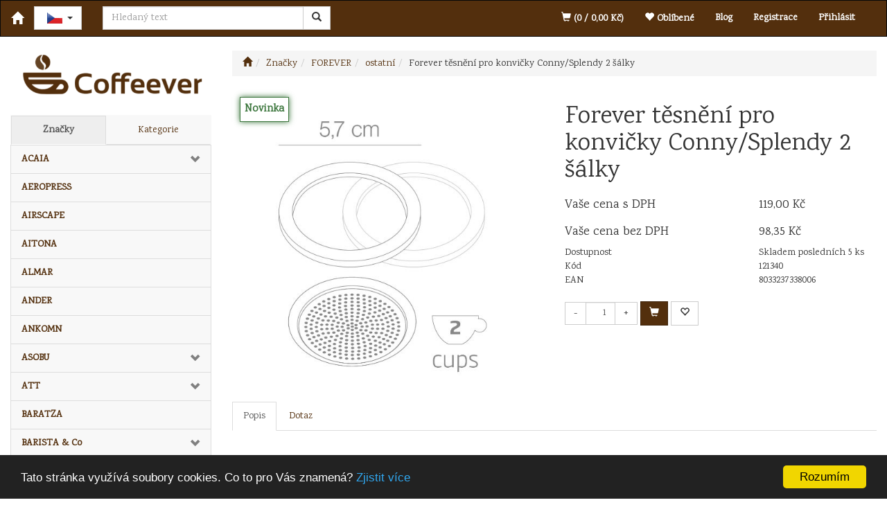

--- FILE ---
content_type: text/html; charset=utf-8
request_url: https://www.coffeever.cz/forever-tesneni-pro-konvicky-conny-splendy-2-salky/
body_size: 95315
content:
<!DOCTYPE html>
<html id="ctl00_html1" xmlns="http://www.w3.org/1999/xhtml" lang="cs" xml:lang="cs">
<head id="ctl00_Head1"><link rel='preconnect' href='//ajax.googleapis.com'><title>
	Forever těsnění pro konvičky Conny/Splendy 2 šálky | www.coffeever.cz
</title><meta name="viewport" content="width=device-width, initial-scale=1.0, minimum-scale=1.0, maximum-scale=1.0" />
        <meta http-equiv="Content-Type" content="text/html; charset=utf-8" />
        <script type='text/javascript' src="//ajax.googleapis.com/ajax/libs/jquery/3.3.1/jquery.min.js"></script>
        
        <script src="/js?v=tuBBMUMYI33fbZsU5ZDwjEv-OWAceT8p0NcKa9w1yqs1" language="javascript" type="text/javascript"></script>
    <link href="https://fonts.googleapis.com/css?family=Karma&display=swap" rel="stylesheet"><link href="../App_Themes/Default/css/bootstrap.css" type="text/css" rel="stylesheet" /><link href="../App_Themes/Default/css/custom2.css" type="text/css" rel="stylesheet" /><link href="../App_Themes/Default/css/easyautocomplete.css" type="text/css" rel="stylesheet" /><link href="../App_Themes/Default/css/nivoslider.css" type="text/css" rel="stylesheet" /><link href="../App_Themes/Default/css/nivosliderdefault.css" type="text/css" rel="stylesheet" /><link href="../App_Themes/Default/css/owl.carousel.css" type="text/css" rel="stylesheet" /><meta name="description" content="Forever těsnění pro konvičky Conny/Splendy 2 šálky" /><meta name="keywords" content="Forever,těsnění,pro,konvičky,Conny/Splendy,2,šálky" /><meta name="author" content="FORPEOPLE3" /><meta name="copyright" content="FORPEOPLE3" /><meta name="robots" content="index,follow" /><meta name="googlebot" content="index,follow" /><!--[if lt IE 9]><script src="https://oss.maxcdn.com/html5shiv/3.7.2/html5shiv.min.js"></script><script src="https://oss.maxcdn.com/respond/1.4.2/respond.min.js"></script><![endif]--><meta property='og:title' content='Forever těsnění pro konvičky Conny/Splendy 2 šálky | www.coffeever.cz' /><meta property='og:url' content='/forever-tesneni-pro-konvicky-conny-splendy-2-salky/' /><meta property='og:type' content='product' /><link href="/scripts/unbundled/fancybox/source/jquery.fancybox.css?v=2.1.5" type="text/css" rel="stylesheet" media="screen" /><script type="text/javascript" src="/scripts/unbundled/fancybox/source/jquery.fancybox.pack.js?v=2.1.5"></script><style type="text/css">
	.ctl00_ewpz1_mainTemplateCtrl_TemplateCtrl2_TCWebPartZone1_0 { border-color:Black;border-width:0px;border-style:Solid; }
	.ctl00_ewpz1_mainTemplateCtrl_TemplateCtrl2_TCWebPartZone1_1 {  }
	.ctl00_ewpz1_mainTemplateCtrl_WebPartZone1_0 { border-color:Black;border-width:1px;border-style:Solid; }
	.ctl00_ewpz1_mainTemplateCtrl_WebPartZone2_0 { border-color:Black;border-width:1px;border-style:Solid; }
	.ctl00_ewpz1_mainTemplateCtrl_TCWebPartZone12_0 { border-color:Black;border-width:1px;border-style:Solid; }
	.ctl00_ewpz1_mainTemplateCtrl_WebPartZone3_0 { border-color:Black;border-width:1px;border-style:Solid; }
	.ctl00_ewpz1_mainTemplateCtrl_WebPartZone21_0 { border-color:Black;border-width:1px;border-style:Solid; }
	.ctl00_ewpz1_mainTemplateCtrl_WebPartZone2b_0 { border-color:Black;border-width:1px;border-style:Solid; }
	.ctl00_ewpz1_mainTemplateCtrl_WebPartZone22_0 { border-color:Black;border-width:1px;border-style:Solid; }
	.ctl00_ewpz1_mainTemplateCtrl_WebPartZone23_0 { border-color:Black;border-width:1px;border-style:Solid; }
	.ctl00_ewpz1_mainTemplateCtrl_TCWebPartZone8_0 { border-color:Black;border-width:1px;border-style:Solid; }
	.ctl00_ewpz1_mainTemplateCtrl_WebPartZone4_0 { border-color:Black;border-width:1px;border-style:Solid; }
	.ctl00_ewpz1_mainTemplateCtrl_TCWebPartZone9_0 { border-color:Black;border-width:1px;border-style:Solid; }
	.ctl00_ewpz1_mainTemplateCtrl_TCWebPartZone15_0 { border-color:Black;border-width:1px;border-style:Solid; }

</style></head>
<body id="ctl00_bodymaster">
    
    <form method="post" action="/forever-tesneni-pro-konvicky-conny-splendy-2-salky/" onsubmit="javascript:return WebForm_OnSubmit();" id="aspnetForm">
<div>
<input type="hidden" name="__WPPS" id="__WPPS" value="s" />
<input type="hidden" name="__EVENTTARGET" id="__EVENTTARGET" value="" />
<input type="hidden" name="__EVENTARGUMENT" id="__EVENTARGUMENT" value="" />
<input type="hidden" name="__LASTFOCUS" id="__LASTFOCUS" value="" />
<input type="hidden" name="__VIEWSTATE" id="__VIEWSTATE" value="/wEPZwUPOGRlNTcyODg3NTlmMWU2OCq/smsCzZdgOxNBwWoVbTdapGqze6yDbKf1ysleaFE=" />
</div>

<script type="text/javascript">
//<![CDATA[
var theForm = document.forms['aspnetForm'];
if (!theForm) {
    theForm = document.aspnetForm;
}
function __doPostBack(eventTarget, eventArgument) {
    if (!theForm.onsubmit || (theForm.onsubmit() != false)) {
        theForm.__EVENTTARGET.value = eventTarget;
        theForm.__EVENTARGUMENT.value = eventArgument;
        theForm.submit();
    }
}
//]]>
</script>


<script src="/WebResource.axd?d=ehTyxPMjS74X-DAH1V6wo9Y4aUOo8ocgGONS7qFRxDJrOapbuzfgqwzknS0FffTR5-NELzxamMXY-9vKkaKxnPG9j5ZdifSNlmL0DZjWF7s1&amp;t=638942282819057530" type="text/javascript"></script>

<script src='/scripts/unbundled/owl.carousel.js'></script><script>$(document).ready(function () {$('.slider-items').owlCarousel({navigation: true, slideSpeed: 300, paginationSpeed: 400, items: 4, itemsDesktop: [1199, 3], itemsDesktopSmall: [979, 2], itemsTablet: [768, 2], itemsMobile: [640, 1] });});</script>
<script type="text/javascript">
//<![CDATA[
var __cultureInfo = {"name":"cs-CZ","numberFormat":{"CurrencyDecimalDigits":2,"CurrencyDecimalSeparator":",","IsReadOnly":false,"CurrencyGroupSizes":[3],"NumberGroupSizes":[3],"PercentGroupSizes":[3],"CurrencyGroupSeparator":" ","CurrencySymbol":"Kč","NaNSymbol":"NaN","CurrencyNegativePattern":8,"NumberNegativePattern":1,"PercentPositivePattern":0,"PercentNegativePattern":0,"NegativeInfinitySymbol":"-∞","NegativeSign":"-","NumberDecimalDigits":2,"NumberDecimalSeparator":",","NumberGroupSeparator":" ","CurrencyPositivePattern":3,"PositiveInfinitySymbol":"∞","PositiveSign":"+","PercentDecimalDigits":2,"PercentDecimalSeparator":",","PercentGroupSeparator":" ","PercentSymbol":"%","PerMilleSymbol":"‰","NativeDigits":["0","1","2","3","4","5","6","7","8","9"],"DigitSubstitution":1},"dateTimeFormat":{"AMDesignator":"dop.","Calendar":{"MinSupportedDateTime":"\/Date(-62135596800000)\/","MaxSupportedDateTime":"\/Date(253402297199999)\/","AlgorithmType":1,"CalendarType":1,"Eras":[1],"TwoDigitYearMax":2029,"IsReadOnly":false},"DateSeparator":".","FirstDayOfWeek":1,"CalendarWeekRule":2,"FullDateTimePattern":"dddd d. MMMM yyyy H:mm:ss","LongDatePattern":"dddd d. MMMM yyyy","LongTimePattern":"H:mm:ss","MonthDayPattern":"d. MMMM","PMDesignator":"odp.","RFC1123Pattern":"ddd, dd MMM yyyy HH\u0027:\u0027mm\u0027:\u0027ss \u0027GMT\u0027","ShortDatePattern":"dd.MM.yyyy","ShortTimePattern":"H:mm","SortableDateTimePattern":"yyyy\u0027-\u0027MM\u0027-\u0027dd\u0027T\u0027HH\u0027:\u0027mm\u0027:\u0027ss","TimeSeparator":":","UniversalSortableDateTimePattern":"yyyy\u0027-\u0027MM\u0027-\u0027dd HH\u0027:\u0027mm\u0027:\u0027ss\u0027Z\u0027","YearMonthPattern":"MMMM yyyy","AbbreviatedDayNames":["ne","po","út","st","čt","pá","so"],"ShortestDayNames":["ne","po","út","st","čt","pá","so"],"DayNames":["neděle","pondělí","úterý","středa","čtvrtek","pátek","sobota"],"AbbreviatedMonthNames":["led","úno","bře","dub","kvě","čvn","čvc","srp","zář","říj","lis","pro",""],"MonthNames":["leden","únor","březen","duben","květen","červen","červenec","srpen","září","říjen","listopad","prosinec",""],"IsReadOnly":false,"NativeCalendarName":"Gregoriánský kalendář","AbbreviatedMonthGenitiveNames":["led","úno","bře","dub","kvě","čvn","čvc","srp","zář","říj","lis","pro",""],"MonthGenitiveNames":["ledna","února","března","dubna","května","června","července","srpna","září","října","listopadu","prosince",""]},"eras":[1,"n. l.",null,0]};//]]>
</script>

<script src="/ScriptResource.axd?d=Y4xjb_lPt4s_31MDCODmI7B0czF7Qld6t179m4CPTMqtzIbNUUukXMxa9MX8Hza_yyoeSFpDAXhBhBthZlDqgTcxUg7_W9HN_iAABpHWIDgKpEFJS8wPFQewb7XZY2BFelAT6u9jDsI3UklA4L2F-dBeX48x5EovXYPtJ1vhusg1&amp;t=32e5dfca" type="text/javascript"></script>
<script src="/ScriptResource.axd?d=qAknRzd9tKrrkV385jbRV1iD1P-8FzCYyQL88vqFXOqKcOLw4AbN8ee5W4CdkVmaAJiSIA0Aq2fQO7qjD-qyQ9-e2mrZPJSMhMODPc_GOv6s6c-MA6YMgTeqZ3ZWz-1AaoywuL-VZyQgwOaGU27zYSFzfbwC78qyrXYTrqDr6n4I4iRQvuRv90uYNFhkC6mI0&amp;t=32e5dfca" type="text/javascript"></script>
<script type="text/javascript">
//<![CDATA[
var PageMethods = function() {
PageMethods.initializeBase(this);
this._timeout = 0;
this._userContext = null;
this._succeeded = null;
this._failed = null;
}
PageMethods.prototype = {
_get_path:function() {
 var p = this.get_path();
 if (p) return p;
 else return PageMethods._staticInstance.get_path();},
GetAutoCompleteSearchTextTOPSET:function(prefixText,count,contextKey,succeededCallback, failedCallback, userContext) {
return this._invoke(this._get_path(), 'GetAutoCompleteSearchTextTOPSET',false,{prefixText:prefixText,count:count,contextKey:contextKey},succeededCallback,failedCallback,userContext); },
GetAutoCompleteSearchTextSTART2022:function(prefixText,count,contextKey,succeededCallback, failedCallback, userContext) {
return this._invoke(this._get_path(), 'GetAutoCompleteSearchTextSTART2022',false,{prefixText:prefixText,count:count,contextKey:contextKey},succeededCallback,failedCallback,userContext); },
GetAutoCompleteSearchText:function(prefixText,count,contextKey,succeededCallback, failedCallback, userContext) {
return this._invoke(this._get_path(), 'GetAutoCompleteSearchText',false,{prefixText:prefixText,count:count,contextKey:contextKey},succeededCallback,failedCallback,userContext); },
PostAutoCompleteSearchAddToCart:function(itemId,quantity,succeededCallback, failedCallback, userContext) {
return this._invoke(this._get_path(), 'PostAutoCompleteSearchAddToCart',false,{itemId:itemId,quantity:quantity},succeededCallback,failedCallback,userContext); },
CategoryGridGetRows:function(currpage,pagerows,succeededCallback, failedCallback, userContext) {
return this._invoke(this._get_path(), 'CategoryGridGetRows',false,{currpage:currpage,pagerows:pagerows},succeededCallback,failedCallback,userContext); }}
PageMethods.registerClass('PageMethods',Sys.Net.WebServiceProxy);
PageMethods._staticInstance = new PageMethods();
PageMethods.set_path = function(value) { PageMethods._staticInstance.set_path(value); }
PageMethods.get_path = function() { return PageMethods._staticInstance.get_path(); }
PageMethods.set_timeout = function(value) { PageMethods._staticInstance.set_timeout(value); }
PageMethods.get_timeout = function() { return PageMethods._staticInstance.get_timeout(); }
PageMethods.set_defaultUserContext = function(value) { PageMethods._staticInstance.set_defaultUserContext(value); }
PageMethods.get_defaultUserContext = function() { return PageMethods._staticInstance.get_defaultUserContext(); }
PageMethods.set_defaultSucceededCallback = function(value) { PageMethods._staticInstance.set_defaultSucceededCallback(value); }
PageMethods.get_defaultSucceededCallback = function() { return PageMethods._staticInstance.get_defaultSucceededCallback(); }
PageMethods.set_defaultFailedCallback = function(value) { PageMethods._staticInstance.set_defaultFailedCallback(value); }
PageMethods.get_defaultFailedCallback = function() { return PageMethods._staticInstance.get_defaultFailedCallback(); }
PageMethods.set_enableJsonp = function(value) { PageMethods._staticInstance.set_enableJsonp(value); }
PageMethods.get_enableJsonp = function() { return PageMethods._staticInstance.get_enableJsonp(); }
PageMethods.set_jsonpCallbackParameter = function(value) { PageMethods._staticInstance.set_jsonpCallbackParameter(value); }
PageMethods.get_jsonpCallbackParameter = function() { return PageMethods._staticInstance.get_jsonpCallbackParameter(); }
PageMethods.set_path("./");
PageMethods.GetAutoCompleteSearchTextTOPSET= function(prefixText,count,contextKey,onSuccess,onFailed,userContext) {PageMethods._staticInstance.GetAutoCompleteSearchTextTOPSET(prefixText,count,contextKey,onSuccess,onFailed,userContext); }
PageMethods.GetAutoCompleteSearchTextSTART2022= function(prefixText,count,contextKey,onSuccess,onFailed,userContext) {PageMethods._staticInstance.GetAutoCompleteSearchTextSTART2022(prefixText,count,contextKey,onSuccess,onFailed,userContext); }
PageMethods.GetAutoCompleteSearchText= function(prefixText,count,contextKey,onSuccess,onFailed,userContext) {PageMethods._staticInstance.GetAutoCompleteSearchText(prefixText,count,contextKey,onSuccess,onFailed,userContext); }
PageMethods.PostAutoCompleteSearchAddToCart= function(itemId,quantity,onSuccess,onFailed,userContext) {PageMethods._staticInstance.PostAutoCompleteSearchAddToCart(itemId,quantity,onSuccess,onFailed,userContext); }
PageMethods.CategoryGridGetRows= function(currpage,pagerows,onSuccess,onFailed,userContext) {PageMethods._staticInstance.CategoryGridGetRows(currpage,pagerows,onSuccess,onFailed,userContext); }
var gtc = Sys.Net.WebServiceProxy._generateTypedConstructor;
Type.registerNamespace('WebCtrlLib');
if (typeof(WebCtrlLib.CategoryGridItem) === 'undefined') {
WebCtrlLib.CategoryGridItem=gtc("WebCtrlLib.CategoryGridItem");
WebCtrlLib.CategoryGridItem.registerClass('WebCtrlLib.CategoryGridItem');
}
function WebForm_OnSubmit() {
null;
return true;
}
//]]>
</script>

<div>

	<input type="hidden" name="__VIEWSTATEGENERATOR" id="__VIEWSTATEGENERATOR" value="C5B4A0A1" />
</div>
        <script type="text/javascript">
//<![CDATA[
Sys.WebForms.PageRequestManager._initialize('ctl00$ScriptManager1', 'aspnetForm', ['tctl00$ewpz1$mainTemplateCtrl$TemplateCtrl1$SearchNavBar2$upDocumentType','','tctl00$ewpz1$mainTemplateCtrl$TemplateCtrl1$updatePanelCart2','','tctl00$ewpz1$mainTemplateCtrl$TemplateCtrl1$updatePanelCart1','','tctl00$ewpz1$mainTemplateCtrl$TemplateCtrl2$SearchNavBar2$upDocumentType','','tctl00$webPartManager1$HistoryNavBar1$upDocumentType','','tctl00$ewpz1$mainTemplateCtrl$ImgNavBar2$upImgNavBar','','tctl00$webPartManager1$gwpupdatePanelProductPrice$updatePanelProductPrice','','tctl00$webPartManager1$DocumentExplorer21$upDocumentType','','tctl00$webPartManager1$DocumentExplorer22$upDocumentType','','tctl00$webPartManager1$SendEmailRequest1$upDocumentTypeSEQ','','tctl00$updatePanel1',''], ['ctl00$ScriptManager1',''], [], 90, 'ctl00');
//]]>
</script>
<input type="hidden" name="ctl00$ScriptManager1" id="ctl00_ScriptManager1" />
<script type="text/javascript">
//<![CDATA[
Sys.Application.setServerId("ctl00_ScriptManager1", "ctl00$ScriptManager1");
Sys.Application._enableHistoryInScriptManager();
//]]>
</script>

        <script language="JavaScript" type="text/javascript">
            var prm = Sys.WebForms.PageRequestManager.getInstance();
            prm.add_initializeRequest(InitializeRequest);
            prm.add_endRequest(EndRequest);
        </script>

        <span id="ctl00_webPartManager1"></span>
        

        

        

        <div class='maindiv-null'>
            <div id="megadiv-null">
                


<div id="ctl00_ewpz1_mainTemplateCtrl_TemplateCtrl1_head">

</div>

<nav class="navbar navbar-inverse" role="navigation">
    <div class="container">
        <div class="navbar-header">
            <button type="button" class="navbar-toggle visible-xs visible-sm" data-toggle="collapse" data-target=".sidebar-navbar-collapse" onclick="$('html,body').animate({scrollTop:0},'slow');return false;" >
                <span class="sr-only">Toggle navigation</span>
                <span class="icon-bar"></span>
                <span class="icon-bar"></span>
                <span class="icon-bar"></span>
                <span class="icon-bar"></span>
            </button>
            <button type="button" class="navbar-toggle" data-toggle="collapse" data-target="#bs-example-navbar-collapse-1">
                <span class="sr-only">Toggle navigation</span>
                <span class="glyphicon glyphicon-user"></span>
            </button>
            <a class="navbar-brand" href="/"><span class='glyphicon glyphicon-home'></span></a>
            <div class="navbar-brand">
                <div class="btn-group">
                    <button type="button" class="btn btn-default dropdown-toggle" data-toggle="dropdown" aria-haspopup="true" aria-expanded="false">
                        <span class="jazyky"><a id="cz" href="https://www.coffeever.cz/"></a></span>
                        <span class="caret"></span>
                    </button>
                    <ul class="dropdown-menu jazyky">
                        <li><span class="jazyky"><a id="en" href="https://www.coffeever.store/"></a></span></li>
                    </ul>
                </div>
            </div>
            <div class="navbar-form navbar-left hidden-xs" role="search">
                <div id="ctl00_ewpz1_mainTemplateCtrl_TemplateCtrl1_SearchNavBar2">
	<div id="ctl00_ewpz1_mainTemplateCtrl_TemplateCtrl1_SearchNavBar2_upDocumentType">
		<div class='input-group'><input name="ctl00$ewpz1$mainTemplateCtrl$TemplateCtrl1$SearchNavBar2$tbSearchText" type="text" id="ctl00_ewpz1_mainTemplateCtrl_TemplateCtrl1_SearchNavBar2_tbSearchText" class="form-control searchnavbar-input" placeholder="Hledaný text" /><span class='input-group-btn'><a id="ctl00_ewpz1_mainTemplateCtrl_TemplateCtrl1_SearchNavBar2_BnVyhledat1" class="btn btn-default btn-search" href="javascript:__doPostBack(&#39;ctl00$ewpz1$mainTemplateCtrl$TemplateCtrl1$SearchNavBar2$BnVyhledat1&#39;,&#39;&#39;)" style="cursor:pointer;"><span class='glyphicon glyphicon-search'></span></a></span></div>
	</div>
</div>
            </div>
            <div id="ctl00_ewpz1_mainTemplateCtrl_TemplateCtrl1_updatePanelCart2">
	    								
                    <a class='navbar-toggle btn visible-xs visible-sm' href='/filtr/oblibene/' title='Oblíbené zboží'><span class='glyphicon glyphicon-star'></span></a><a class='navbar-toggle btn visible-xs visible-sm' href='/webform5.aspx'><span class='glyphicon glyphicon-shopping-cart'></span>&nbsp;0</a>
                
</div>
        </div>


        <div class="collapse navbar-collapse" id="bs-example-navbar-collapse-1">
            <ul class="nav navbar-nav navbar-right">
		<li class='bnfavourites'><a href='/aktualita/'>Blog</a></li>
                <li class='bnregister'><a href='/webform4.aspx?return_url=%2fforever-tesneni-pro-konvicky-conny-splendy-2-salky%2f'>Registrace</a></li><li class='bnlogin'><a id="ctl00_ewpz1_mainTemplateCtrl_TemplateCtrl1_LoginNavBar_BnLoginForm" href="javascript:__doPostBack(&#39;ctl00$ewpz1$mainTemplateCtrl$TemplateCtrl1$LoginNavBar$BnLoginForm&#39;,&#39;&#39;)">Přihlásit</a></li>
            </ul>
            <div id="ctl00_ewpz1_mainTemplateCtrl_TemplateCtrl1_updatePanelCart1">
	    								
                    <ul class="nav navbar-nav navbar-right visible-md visible-lg">
                        <li class='bncart'><a href='/webform5.aspx'><span class='glyphicon glyphicon-shopping-cart'></span> (0 /  0,00&nbsp;Kč)</a></li><li class='bnfavourites'><a href='/filtr/oblibene/' title='Oblíbené zboží'><span class='glyphicon glyphicon-star'></span> Oblíbené</a></li>
                    </ul>
                
</div>
        </div>
    </div>
</nav>
<div class="container custom-container product">
    <div class="row">
        

<div class="col-md-3 col-lg-2">
    <div class="visible-xs">
        <div id="ctl00_ewpz1_mainTemplateCtrl_TemplateCtrl2_SearchNavBar2">
	<div id="ctl00_ewpz1_mainTemplateCtrl_TemplateCtrl2_SearchNavBar2_upDocumentType">
		<div class='input-group'><input name="ctl00$ewpz1$mainTemplateCtrl$TemplateCtrl2$SearchNavBar2$tbSearchText" type="text" id="ctl00_ewpz1_mainTemplateCtrl_TemplateCtrl2_SearchNavBar2_tbSearchText" class="form-control searchnavbar-input" placeholder="Hledaný text" /><span class='input-group-btn'><a id="ctl00_ewpz1_mainTemplateCtrl_TemplateCtrl2_SearchNavBar2_BnVyhledat1" class="btn btn-default btn-search" href="javascript:__doPostBack(&#39;ctl00$ewpz1$mainTemplateCtrl$TemplateCtrl2$SearchNavBar2$BnVyhledat1&#39;,&#39;&#39;)" style="cursor:pointer;"><span class='glyphicon glyphicon-search'></span></a></span></div>
	</div>
</div>
        <br />
    </div>
    <div class="text-center">
        <a href="/">
            <img class="img-responsive" src="/userdata/images/logo-coffeever.png" alt="Logo" class="logo" /></a>
    </div>
    <br />
    <div class="sidebar-nav">
        <div class="navbar navbar-default" role="navigation" style="min-height: 0px; border: 0px;">
            <div class="navbar-collapse collapse sidebar-navbar-collapse" style="padding: 1px; border: 0px;">
                <div id="ctl00_ewpz1_mainTemplateCtrl_TemplateCtrl2_TCWebPartZone1">
	<div id="WebPart_MetaDataNavBar1">
		<div id="ctl00_webPartManager1_MetaDataNavBar1">

		</div>
	</div><div id="WebPart_TreeNavBar1">
		<ul class='nav nav-tabs nav-justified treetabnavbar'><li class='active'><a href='/znacky/'>Značky</a></li><li><a href='/kategorie/'>Kategorie</a></li></ul><ul id='m2h00000101' class='nav collapse in sidebar'><li class='sidebar-item'><div class='row'><a class=' col-xs-10' href='/znacky/acaia/'>ACAIA</a><a href='#mp000000101' class=' col-xs-2 accordion-toggle collapsed' data-toggle='collapse'></a></div><ul id='mp000000101' class='nav collapse sidebar'><li class='sidebar-item'><div class='row'><a class=' col-xs-12' href='/znacky/acaia/digitalni-vahy/'>digitální váhy</a></div></li><li class='sidebar-item'><div class='row'><a class=' col-xs-12' href='/znacky/acaia/el-mlynek/'>el. mlýnek</a></div></li><li class='sidebar-item'><div class='row'><a class=' col-xs-12' href='/znacky/acaia/prislusenstvi/'>příslušenství</a></div></li></ul></li><li class='sidebar-item'><div class='row'><a class=' col-xs-12' href='/znacky/aeropress/'>AEROPRESS</a></div></li><li class='sidebar-item'><div class='row'><a class=' col-xs-12' href='/znacky/airscape/'>AIRSCAPE</a></div></li><li class='sidebar-item'><div class='row'><a class=' col-xs-12' href='/znacky/aitona/'>AITONA</a></div></li><li class='sidebar-item'><div class='row'><a class=' col-xs-12' href='/znacky/almar/'>ALMAR</a></div></li><li class='sidebar-item'><div class='row'><a class=' col-xs-12' href='/znacky/ander/'>ANDER</a></div></li><li class='sidebar-item'><div class='row'><a class=' col-xs-12' href='/znacky/ankomn/'>ANKOMN</a></div></li><li class='sidebar-item'><div class='row'><a class=' col-xs-10' href='/znacky/asobu/'>ASOBU</a><a href='#m2400000101' class=' col-xs-2 accordion-toggle collapsed' data-toggle='collapse'></a></div><ul id='m2400000101' class='nav collapse sidebar'><li class='sidebar-item'><div class='row'><a class=' col-xs-12' href='/znacky/asobu/ostatni/'>ostatní</a></div></li></ul></li><li class='sidebar-item'><div class='row'><a class=' col-xs-10' href='/znacky/att/'>ATT</a><a href='#m7000000101' class=' col-xs-2 accordion-toggle collapsed' data-toggle='collapse'></a></div><ul id='m7000000101' class='nav collapse sidebar'><li class='sidebar-item'><div class='row'><a class=' col-xs-12' href='/znacky/att/cukr/'>cukr</a></div></li><li class='sidebar-item'><div class='row'><a class=' col-xs-12' href='/znacky/att/zrnkova-kava-1-kg/'>zrnková káva 1 kg</a></div></li><li class='sidebar-item'><div class='row'><a class=' col-xs-12' href='/znacky/att/zrnkova-kava-250-g/'>zrnková káva 250 g</a></div></li></ul></li><li class='sidebar-item'><div class='row'><a class=' col-xs-12' href='/znacky/baratza/'>BARATZA</a></div></li><li class='sidebar-item'><div class='row'><a class=' col-xs-10' href='/znacky/barista--co/'>BARISTA & Co</a><a href='#mc000000101' class=' col-xs-2 accordion-toggle collapsed' data-toggle='collapse'></a></div><ul id='mc000000101' class='nav collapse sidebar'><li class='sidebar-item'><div class='row'><a class=' col-xs-12' href='/znacky/barista--co/dzbanky-na-mleko/'>džbánky na mléko</a></div></li><li class='sidebar-item'><div class='row'><a class=' col-xs-12' href='/znacky/barista--co/french-press/'>French Press</a></div></li><li class='sidebar-item'><div class='row'><a class=' col-xs-12' href='/znacky/barista--co/ostatni/'>ostatní</a></div></li></ul></li><li class='sidebar-item'><div class='row'><a class=' col-xs-12' href='/znacky/behmor/'>BEHMOR</a></div></li><li class='sidebar-item'><div class='row'><a class=' col-xs-10' href='/znacky/bialetti/'>BIALETTI</a><a href='#mf000000101' class=' col-xs-2 accordion-toggle collapsed' data-toggle='collapse'></a></div><ul id='mf000000101' class='nav collapse sidebar'><li class='sidebar-item'><div class='row'><a class=' col-xs-12' href='/znacky/bialetti/french-press/'>French Press</a></div></li><li class='sidebar-item'><div class='row'><a class=' col-xs-12' href='/znacky/bialetti/moka-express/'>Moka Express</a></div></li><li class='sidebar-item'><div class='row'><a class=' col-xs-12' href='/znacky/bialetti/moka-induction/'>Moka Induction</a></div></li><li class='sidebar-item'><div class='row'><a class=' col-xs-12' href='/znacky/bialetti/new-brikka-restyling/'>New Brikka Restyling</a></div></li><li class='sidebar-item'><div class='row'><a class=' col-xs-12' href='/znacky/bialetti/ostatni/'>ostatní</a></div></li><li class='sidebar-item'><div class='row'><a class=' col-xs-12' href='/znacky/bialetti/rainbow/'>Rainbow</a></div></li><li class='sidebar-item'><div class='row'><a class=' col-xs-12' href='/znacky/bialetti/tesneni/'>těsnění</a></div></li><li class='sidebar-item'><div class='row'><a class=' col-xs-12' href='/znacky/bialetti/tuttocrema/'>Tuttocrema</a></div></li><li class='sidebar-item'><div class='row'><a class=' col-xs-12' href='/znacky/bialetti/venus/'>Venus</a></div></li></ul></li><li class='sidebar-item'><div class='row'><a class=' col-xs-12' href='/znacky/bonavita/'>BONAVITA</a></div></li><li class='sidebar-item'><div class='row'><a class=' col-xs-12' href='/znacky/bras-scirocco/'>BRAS SCIROCCO</a></div></li><li class='sidebar-item'><div class='row'><a class=' col-xs-10' href='/znacky/brasil-oro/'>BRASIL ORO</a><a href='#m8000000101' class=' col-xs-2 accordion-toggle collapsed' data-toggle='collapse'></a></div><ul id='m8000000101' class='nav collapse sidebar'><li class='sidebar-item'><div class='row'><a class=' col-xs-12' href='/znacky/brasil-oro/cukr/'>cukr</a></div></li><li class='sidebar-item'><div class='row'><a class=' col-xs-12' href='/znacky/brasil-oro/mleta-kava-250-g/'>mletá káva 250 g</a></div></li><li class='sidebar-item'><div class='row'><a class=' col-xs-12' href='/znacky/brasil-oro/ostatni/'>ostatní</a></div></li><li class='sidebar-item'><div class='row'><a class=' col-xs-12' href='/znacky/brasil-oro/zrnkova-kava-1-kg/'>zrnková káva 1 kg</a></div></li><li class='sidebar-item'><div class='row'><a class=' col-xs-12' href='/znacky/brasil-oro/zrnkova-kava-250-g/'>zrnková káva 250 g</a></div></li></ul></li><li class='sidebar-item'><div class='row'><a class=' col-xs-12' href='/znacky/brewista/'>BREWISTA</a></div></li><li class='sidebar-item'><div class='row'><a class=' col-xs-12' href='/znacky/bunn/'>BUNN</a></div></li><li class='sidebar-item'><div class='row'><a class=' col-xs-12' href='/znacky/bwt/'>BWT</a></div></li><li class='sidebar-item'><div class='row'><a class=' col-xs-12' href='/znacky/cafec/'>CAFEC</a></div></li><li class='sidebar-item'><div class='row'><a class=' col-xs-10' href='/znacky/casa-del-caffe/'>CASA DEL CAFFE</a><a href='#m9000000101' class=' col-xs-2 accordion-toggle collapsed' data-toggle='collapse'></a></div><ul id='m9000000101' class='nav collapse sidebar'><li class='sidebar-item'><div class='row'><a class=' col-xs-12' href='/znacky/casa-del-caffe/zrnkova-kava-1-kg/'>zrnková káva 1 kg</a></div></li></ul></li><li class='sidebar-item'><div class='row'><a class=' col-xs-12' href='/znacky/clever/'>CLEVER</a></div></li><li class='sidebar-item'><div class='row'><a class=' col-xs-12' href='/znacky/comandante/'>COMANDANTE</a></div></li><li class='sidebar-item'><div class='row'><a class=' col-xs-12' href='/znacky/conti/'>CONTI</a></div></li><li class='sidebar-item'><div class='row'><a class=' col-xs-10' href='/znacky/cotecho/'>COTECHO</a><a href='#m1c00000101' class=' col-xs-2 accordion-toggle collapsed' data-toggle='collapse'></a></div><ul id='m1c00000101' class='nav collapse sidebar'><li class='sidebar-item'><div class='row'><a class=' col-xs-12' href='/znacky/cotecho/20-pyramid/'>20 pyramid</a></div></li><li class='sidebar-item'><div class='row'><a class=' col-xs-12' href='/znacky/cotecho/20-sacku/'>20 sáčků</a></div></li><li class='sidebar-item'><div class='row'><a class=' col-xs-12' href='/znacky/cotecho/prezentery/'>prezentéry</a></div></li></ul></li><li class='sidebar-item'><div class='row'><a class=' col-xs-12' href='/znacky/csp-keramika/'>CSP KERAMIKA</a></div></li><li class='sidebar-item'><div class='row'><a class=' col-xs-12' href='/znacky/cajove-prislusenstvi/'>ČAJOVÉ PŘÍSLUŠENSTVÍ</a></div></li><li class='sidebar-item'><div class='row'><a class=' col-xs-12' href='/znacky/delter/'>DELTER</a></div></li><li class='sidebar-item'><div class='row'><a class=' col-xs-12' href='/znacky/epic/'>EPIC</a></div></li><li class='sidebar-item'><div class='row'><a class=' col-xs-12' href='/znacky/equa/'>EQUA</a></div></li><li class='sidebar-item'><div class='row'><a class=' col-xs-10' href='/znacky/espro/'>ESPRO</a><a href='#me000000101' class=' col-xs-2 accordion-toggle collapsed' data-toggle='collapse'></a></div><ul id='me000000101' class='nav collapse sidebar'><li class='sidebar-item'><div class='row'><a class=' col-xs-12' href='/znacky/espro/cestovni-termosky/'>cestovní termosky</a></div></li><li class='sidebar-item'><div class='row'><a class=' col-xs-12' href='/znacky/espro/french-press/'>French Press</a></div></li><li class='sidebar-item'><div class='row'><a class=' col-xs-12' href='/znacky/espro/ostatni/'>ostatní</a></div></li></ul></li><li class='sidebar-item'><div class='row'><a class=' col-xs-10' href='/znacky/eureka/'>EUREKA</a><a href='#m3ly0000101' class=' col-xs-2 accordion-toggle collapsed' data-toggle='collapse'></a></div><ul id='m3ly0000101' class='nav collapse sidebar'><li class='sidebar-item'><div class='row'><a class=' col-xs-12' href='/znacky/eureka/atom/'>Atom</a></div></li><li class='sidebar-item'><div class='row'><a class=' col-xs-12' href='/znacky/eureka/drogheria/'>Drogheria</a></div></li><li class='sidebar-item'><div class='row'><a class=' col-xs-12' href='/znacky/eureka/espresso-kavovary/'>espresso kávovary</a></div></li><li class='sidebar-item'><div class='row'><a class=' col-xs-12' href='/znacky/eureka/firenze/'>Firenze</a></div></li><li class='sidebar-item'><div class='row'><a class=' col-xs-12' href='/znacky/eureka/grocery/'>Grocery</a></div></li><li class='sidebar-item'><div class='row'><a class=' col-xs-12' href='/znacky/eureka/maxxi/'>Maxxi</a></div></li><li class='sidebar-item'><div class='row'><a class=' col-xs-12' href='/znacky/eureka/mignon/'>Mignon</a></div></li><li class='sidebar-item'><div class='row'><a class=' col-xs-12' href='/znacky/eureka/mignon-libra/'>Mignon Libra</a></div></li><li class='sidebar-item'><div class='row'><a class=' col-xs-12' href='/znacky/eureka/mythos/'>Mythos</a></div></li><li class='sidebar-item'><div class='row'><a class=' col-xs-12' href='/znacky/eureka/nadir-touche/'>Nadir Touche</a></div></li><li class='sidebar-item'><div class='row'><a class=' col-xs-12' href='/znacky/eureka/olympus-neo/'>Olympus NEO</a></div></li><li class='sidebar-item'><div class='row'><a class=' col-xs-12' href='/znacky/eureka/ostatni/'>ostatní</a></div></li><li class='sidebar-item'><div class='row'><a class=' col-xs-12' href='/znacky/eureka/prometheus/'>Prometheus</a></div></li><li class='sidebar-item'><div class='row'><a class=' col-xs-12' href='/znacky/eureka/zenith-neo/'>Zenith NEO</a></div></li><li class='sidebar-item'><div class='row'><a class=' col-xs-12' href='/znacky/eureka/zero/'>Zero</a></div></li></ul></li><li class='sidebar-item'><div class='row'><a class=' col-xs-10' href='/znacky/fellow/'>FELLOW</a><a href='#m1l81000101' class=' col-xs-2 accordion-toggle collapsed' data-toggle='collapse'></a></div><ul id='m1l81000101' class='nav collapse sidebar'><li class='sidebar-item'><div class='row'><a class=' col-xs-12' href='/znacky/fellow/aiden/'>Aiden</a></div></li><li class='sidebar-item'><div class='row'><a class=' col-xs-12' href='/znacky/fellow/carter/'>Carter</a></div></li><li class='sidebar-item'><div class='row'><a class=' col-xs-12' href='/znacky/fellow/elektricke-mlynky/'>elektrické mlýnky</a></div></li><li class='sidebar-item'><div class='row'><a class=' col-xs-12' href='/znacky/fellow/french-press/'>French Press</a></div></li><li class='sidebar-item'><div class='row'><a class=' col-xs-12' href='/znacky/fellow/konvice/'>konvice</a></div></li><li class='sidebar-item'><div class='row'><a class=' col-xs-12' href='/znacky/fellow/ostatni/'>ostatní</a></div></li><li class='sidebar-item'><div class='row'><a class=' col-xs-12' href='/znacky/fellow/porcelanove-hrnky/'>porcelánové hrnky</a></div></li></ul></li><li class='sidebar-item'><div class='row'><a class=' col-xs-10' href='/znacky/forever/'>FOREVER</a><a href='#m1d00000101' class=' col-xs-2 accordion-toggle collapsed' data-toggle='collapse'></a></div><ul id='m1d00000101' class='nav collapse sidebar'><li class='sidebar-item'><div class='row'><a class=' col-xs-12' href='/znacky/forever/conny/'>Conny</a></div></li><li class='sidebar-item'><div class='row'><a class=' col-xs-12' href='/znacky/forever/eva/'>Eva</a></div></li><li class='sidebar-item'><div class='row'><a class=' col-xs-12' href='/znacky/forever/induction/'>Induction</a></div></li><li class='sidebar-item'><div class='row'><a class=' col-xs-12' href='/znacky/forever/innova/'>Innova</a></div></li><li class='sidebar-item'><div class='row'><a class=' col-xs-12' href='/znacky/forever/la-rossa/'>La Rossa</a></div></li><li class='sidebar-item'><div class='row'><a class=' col-xs-12' href='/znacky/forever/noblesse/'>Noblesse</a></div></li><li class='sidebar-item'><div class='row'><a class=' col-xs-12' href='/znacky/forever/ostatni/'>ostatní</a></div></li><li class='sidebar-item'><div class='row'><a class=' col-xs-12' href='/znacky/forever/perla/'>Perla</a></div></li><li class='sidebar-item'><div class='row'><a class=' col-xs-12' href='/znacky/forever/prestige/'>Prestige</a></div></li><li class='sidebar-item'><div class='row'><a class=' col-xs-12' href='/znacky/forever/radica/'>Radica</a></div></li><li class='sidebar-item'><div class='row'><a class=' col-xs-12' href='/znacky/forever/splendy/'>Splendy</a></div></li><li class='sidebar-item'><div class='row'><a class=' col-xs-12' href='/znacky/forever/tutu/'>Tutu</a></div></li><li class='sidebar-item'><div class='row'><a class=' col-xs-12' href='/znacky/forever/woody/'>Woody</a></div></li></ul></li><li class='sidebar-item'><div class='row'><a class=' col-xs-10' href='/znacky/hario/'>HARIO</a><a href='#mb000000101' class=' col-xs-2 accordion-toggle collapsed' data-toggle='collapse'></a></div><ul id='mb000000101' class='nav collapse sidebar'><li class='sidebar-item'><div class='row'><a class=' col-xs-12' href='/znacky/hario/cold-brew/'>Cold Brew</a></div></li><li class='sidebar-item'><div class='row'><a class=' col-xs-12' href='/znacky/hario/drippery/'>drippery</a></div></li><li class='sidebar-item'><div class='row'><a class=' col-xs-12' href='/znacky/hario/dzbanky/'>džbánky</a></div></li><li class='sidebar-item'><div class='row'><a class=' col-xs-12' href='/znacky/hario/french-press/'>French Press</a></div></li><li class='sidebar-item'><div class='row'><a class=' col-xs-12' href='/znacky/hario/konvice/'>konvice</a></div></li><li class='sidebar-item'><div class='row'><a class=' col-xs-12' href='/znacky/hario/ostatni/'>ostatní</a></div></li><li class='sidebar-item'><div class='row'><a class=' col-xs-12' href='/znacky/hario/papirove-filtry/'>papírové filtry</a></div></li><li class='sidebar-item'><div class='row'><a class=' col-xs-12' href='/znacky/hario/rucni-mlynky/'>ruční mlýnky</a></div></li><li class='sidebar-item'><div class='row'><a class=' col-xs-12' href='/znacky/hario/sifon-vacpot/'>Sifon/Vacpot</a></div></li></ul></li><li class='sidebar-item'><div class='row'><a class=' col-xs-12' href='/znacky/heavy-tamper/'>HEAVY TAMPER</a></div></li><li class='sidebar-item'><div class='row'><a class=' col-xs-12' href='/znacky/chemex/'>CHEMEX</a></div></li><li class='sidebar-item'><div class='row'><a class=' col-xs-12' href='/znacky/chiatura/'>CHIATURA</a></div></li><li class='sidebar-item'><div class='row'><a class=' col-xs-12' href='/znacky/inkerpor-keramika/'>INKERPOR KERAMIKA</a></div></li><li class='sidebar-item'><div class='row'><a class=' col-xs-10' href='/znacky/kalita/'>KALITA</a><a href='#m1700000101' class=' col-xs-2 accordion-toggle collapsed' data-toggle='collapse'></a></div><ul id='m1700000101' class='nav collapse sidebar'><li class='sidebar-item'><div class='row'><a class=' col-xs-12' href='/znacky/kalita/drippery/'>drippery</a></div></li><li class='sidebar-item'><div class='row'><a class=' col-xs-12' href='/znacky/kalita/ostatni/'>ostatní</a></div></li><li class='sidebar-item'><div class='row'><a class=' col-xs-12' href='/znacky/kalita/papirove-filtry/'>papírové filtry</a></div></li><li class='sidebar-item'><div class='row'><a class=' col-xs-12' href='/znacky/kalita/rucni-mlynky/'>ruční mlýnky</a></div></li></ul></li><li class='sidebar-item'><div class='row'><a class=' col-xs-10' href='/znacky/keepcups/'>KEEPCUPS</a><a href='#mm000000101' class=' col-xs-2 accordion-toggle collapsed' data-toggle='collapse'></a></div><ul id='mm000000101' class='nav collapse sidebar'><li class='sidebar-item'><div class='row'><a class=' col-xs-12' href='/znacky/keepcups/edice-brew/'>edice BREW</a></div></li><li class='sidebar-item'><div class='row'><a class=' col-xs-12' href='/znacky/keepcups/edice-clear/'>edice CLEAR</a></div></li><li class='sidebar-item'><div class='row'><a class=' col-xs-12' href='/znacky/keepcups/edice-cold-cup-longplay/'>edice COLD CUP LONGPLAY</a></div></li><li class='sidebar-item'><div class='row'><a class=' col-xs-12' href='/znacky/keepcups/edice-cold-cup-original/'>edice COLD CUP ORIGINAL</a></div></li><li class='sidebar-item'><div class='row'><a class=' col-xs-12' href='/znacky/keepcups/edice-commuter/'>edice COMMUTER</a></div></li><li class='sidebar-item'><div class='row'><a class=' col-xs-12' href='/znacky/keepcups/edice-cork-brew/'>edice CORK BREW</a></div></li><li class='sidebar-item'><div class='row'><a class=' col-xs-12' href='/znacky/keepcups/edice-helix-original/'>edice HELIX ORIGINAL</a></div></li><li class='sidebar-item'><div class='row'><a class=' col-xs-12' href='/znacky/keepcups/edice-helix-thermal/'>edice HELIX THERMAL</a></div></li><li class='sidebar-item'><div class='row'><a class=' col-xs-12' href='/znacky/keepcups/edice-just-essentials/'>edice JUST ESSENTIALS</a></div></li><li class='sidebar-item'><div class='row'><a class=' col-xs-12' href='/znacky/keepcups/edice-kit-original/'>edice KIT ORIGINAL</a></div></li><li class='sidebar-item'><div class='row'><a class=' col-xs-12' href='/znacky/keepcups/edice-kit-thermal/'>edice KIT THERMAL</a></div></li><li class='sidebar-item'><div class='row'><a class=' col-xs-12' href='/znacky/keepcups/edice-plast/'>edice PLAST</a></div></li><li class='sidebar-item'><div class='row'><a class=' col-xs-12' href='/znacky/keepcups/edice-thermal/'>edice Thermal</a></div></li><li class='sidebar-item'><div class='row'><a class=' col-xs-12' href='/znacky/keepcups/edice-thermal-quicksip/'>edice THERMAL QUICKSIP</a></div></li><li class='sidebar-item'><div class='row'><a class=' col-xs-12' href='/znacky/keepcups/edice-xs-six/'>edice XS/SIX</a></div></li><li class='sidebar-item'><div class='row'><a class=' col-xs-12' href='/znacky/keepcups/nahradni-dily/'>náhradní díly</a></div></li></ul></li><li class='sidebar-item'><div class='row'><a class=' col-xs-10' href='/znacky/kinto/'>KINTO</a><a href='#m2ll0000101' class=' col-xs-2 accordion-toggle collapsed' data-toggle='collapse'></a></div><ul id='m2ll0000101' class='nav collapse sidebar'><li class='sidebar-item'><div class='row'><a class=' col-xs-12' href='/znacky/kinto/cestovni-termosky/'>cestovní termosky</a></div></li><li class='sidebar-item'><div class='row'><a class=' col-xs-12' href='/znacky/kinto/keramika-na-kavu/'>keramika na kávu</a></div></li><li class='sidebar-item'><div class='row'><a class=' col-xs-12' href='/znacky/kinto/konvicky-na-caj-kavu/'>konvičky na čaj/kávu</a></div></li><li class='sidebar-item'><div class='row'><a class=' col-xs-12' href='/znacky/kinto/ostatni/'>ostatní</a></div></li><li class='sidebar-item'><div class='row'><a class=' col-xs-12' href='/znacky/kinto/plastove-lahve/'>plastové láhve</a></div></li></ul></li><li class='sidebar-item'><div class='row'><a class=' col-xs-12' href='/znacky/kinu/'>KINU</a></div></li><li class='sidebar-item'><div class='row'><a class=' col-xs-12' href='/znacky/knock-company/'>KNOCK COMPANY</a></div></li><li class='sidebar-item'><div class='row'><a class=' col-xs-12' href='/znacky/kruve/'>KRUVE</a></div></li><li class='sidebar-item'><div class='row'><a class=' col-xs-12' href='/znacky/miyama/'>MIYAMA</a></div></li><li class='sidebar-item'><div class='row'><a class=' col-xs-10' href='/znacky/moccamaster/'>MOCCAMASTER</a><a href='#ms000000101' class=' col-xs-2 accordion-toggle collapsed' data-toggle='collapse'></a></div><ul id='ms000000101' class='nav collapse sidebar'><li class='sidebar-item'><div class='row'><a class=' col-xs-12' href='/znacky/moccamaster/double/'>Double</a></div></li><li class='sidebar-item'><div class='row'><a class=' col-xs-12' href='/znacky/moccamaster/kbg-select/'>KBG Select</a></div></li><li class='sidebar-item'><div class='row'><a class=' col-xs-12' href='/znacky/moccamaster/kbgt/'>KBGT</a></div></li><li class='sidebar-item'><div class='row'><a class=' col-xs-12' href='/znacky/moccamaster/one-cup/'>One Cup</a></div></li><li class='sidebar-item'><div class='row'><a class=' col-xs-12' href='/znacky/moccamaster/ostatni/'>ostatní</a></div></li><li class='sidebar-item'><div class='row'><a class=' col-xs-12' href='/znacky/moccamaster/professional/'>Professional</a></div></li></ul></li><li class='sidebar-item'><div class='row'><a class=' col-xs-10' href='/znacky/motta/'>MOTTA</a><a href='#m4400000101' class=' col-xs-2 accordion-toggle collapsed' data-toggle='collapse'></a></div><ul id='m4400000101' class='nav collapse sidebar'><li class='sidebar-item'><div class='row'><a class=' col-xs-12' href='/znacky/motta/dzbanky-na-mleko/'>džbánky na mléko</a></div></li><li class='sidebar-item'><div class='row'><a class=' col-xs-12' href='/znacky/motta/ostatni/'>ostatní</a></div></li><li class='sidebar-item'><div class='row'><a class=' col-xs-12' href='/znacky/motta/tampery/'>tampery</a></div></li></ul></li><li class='sidebar-item'><div class='row'><a class=' col-xs-12' href='/znacky/nuova/'>NUOVA</a></div></li><li class='sidebar-item'><div class='row'><a class=' col-xs-10' href='/znacky/origami/'>ORIGAMI</a><a href='#m1lq0000101' class=' col-xs-2 accordion-toggle collapsed' data-toggle='collapse'></a></div><ul id='m1lq0000101' class='nav collapse sidebar'><li class='sidebar-item'><div class='row'><a class=' col-xs-12' href='/znacky/origami/drippery/'>drippery</a></div></li><li class='sidebar-item'><div class='row'><a class=' col-xs-12' href='/znacky/origami/espresso-salky/'>espresso šálky</a></div></li><li class='sidebar-item'><div class='row'><a class=' col-xs-12' href='/znacky/origami/hrnecky/'>hrnečky</a></div></li><li class='sidebar-item'><div class='row'><a class=' col-xs-12' href='/znacky/origami/ostatni/'>ostatní</a></div></li><li class='sidebar-item'><div class='row'><a class=' col-xs-12' href='/znacky/origami/servery/'>servery</a></div></li></ul></li><li class='sidebar-item'><div class='row'><a class=' col-xs-12' href='/znacky/ozurgetti/'>OZURGETTI</a></div></li><li class='sidebar-item'><div class='row'><a class=' col-xs-12' href='/znacky/puqpress/'>PUQPRESS</a></div></li><li class='sidebar-item'><div class='row'><a class=' col-xs-10' href='/znacky/qubik/'>QUBIK</a><a href='#m6000000101' class=' col-xs-2 accordion-toggle collapsed' data-toggle='collapse'></a></div><ul id='m6000000101' class='nav collapse sidebar'><li class='sidebar-item'><div class='row'><a class=' col-xs-12' href='/znacky/qubik/ostatni/'>ostatní</a></div></li><li class='sidebar-item'><div class='row'><a class=' col-xs-12' href='/znacky/qubik/pody/'>PODY</a></div></li><li class='sidebar-item'><div class='row'><a class=' col-xs-12' href='/znacky/qubik/zrnkova-kava-1-kg/'>zrnková káva 1 kg</a></div></li></ul></li><li class='sidebar-item'><div class='row'><a class=' col-xs-12' href='/znacky/reybar/'>REYBAR</a></div></li><li class='sidebar-item'><div class='row'><a class=' col-xs-10' href='/znacky/rhinowares/'>RHINOWARES</a><a href='#md000000101' class=' col-xs-2 accordion-toggle collapsed' data-toggle='collapse'></a></div><ul id='md000000101' class='nav collapse sidebar'><li class='sidebar-item'><div class='row'><a class=' col-xs-12' href='/znacky/rhinowares/dzbanky-na-mleko/'>džbánky na mléko</a></div></li><li class='sidebar-item'><div class='row'><a class=' col-xs-12' href='/znacky/rhinowares/pomucky-pro-baristu/'>pomůcky pro baristu</a></div></li><li class='sidebar-item'><div class='row'><a class=' col-xs-12' href='/znacky/rhinowares/rucni-mlynky/'>ruční mlýnky</a></div></li><li class='sidebar-item'><div class='row'><a class=' col-xs-12' href='/znacky/rhinowares/vahy/'>váhy</a></div></li></ul></li><li class='sidebar-item'><div class='row'><a class=' col-xs-10' href='/znacky/simon-levelt/'>SIMON LEVELT</a><a href='#m2000000101' class=' col-xs-2 accordion-toggle collapsed' data-toggle='collapse'></a></div><ul id='m2000000101' class='nav collapse sidebar'><li class='sidebar-item'><div class='row'><a class=' col-xs-12' href='/znacky/simon-levelt/caj-20-sacku-bez-prebalu/'>čaj 20 sáčků bez přebalu</a></div></li><li class='sidebar-item'><div class='row'><a class=' col-xs-12' href='/znacky/simon-levelt/instantni-kava/'>instantní káva</a></div></li><li class='sidebar-item'><div class='row'><a class=' col-xs-12' href='/znacky/simon-levelt/mleta-kava/'>mletá káva</a></div></li><li class='sidebar-item'><div class='row'><a class=' col-xs-12' href='/znacky/simon-levelt/ostatni-/'>ostatní </a></div></li><li class='sidebar-item'><div class='row'><a class=' col-xs-12' href='/znacky/simon-levelt/sypane-caje-balene/'>sypané čaje balené</a></div></li><li class='sidebar-item'><div class='row'><a class=' col-xs-12' href='/znacky/simon-levelt/zrnkova-kava-1-kg/'>zrnková káva 1 kg</a></div></li><li class='sidebar-item'><div class='row'><a class=' col-xs-12' href='/znacky/simon-levelt/zrnkova-kava-500-g/'>zrnková káva 500 g</a></div></li></ul></li><li class='sidebar-item'><div class='row'><a class=' col-xs-12' href='/znacky/slingshot/'>SLINGSHOT</a></div></li><li class='sidebar-item'><div class='row'><a class=' col-xs-10' href='/znacky/soy/'>SOY</a><a href='#m1l00000101' class=' col-xs-2 accordion-toggle collapsed' data-toggle='collapse'></a></div><ul id='m1l00000101' class='nav collapse sidebar'><li class='sidebar-item'><div class='row'><a class=' col-xs-12' href='/znacky/soy/dzezvy/'>džezvy</a></div></li><li class='sidebar-item'><div class='row'><a class=' col-xs-12' href='/znacky/soy/ostatni/'>ostatní</a></div></li></ul></li><li class='sidebar-item'><div class='row'><a class=' col-xs-12' href='/znacky/studio-barista/'>STUDIO BARISTA</a></div></li><li class='sidebar-item'><div class='row'><a class=' col-xs-12' href='/znacky/subminimal/'>SUBMINIMAL</a></div></li><li class='sidebar-item'><div class='row'><a class=' col-xs-10' href='/znacky/tiamo/'>TIAMO</a><a href='#m2lx0000101' class=' col-xs-2 accordion-toggle collapsed' data-toggle='collapse'></a></div><ul id='m2lx0000101' class='nav collapse sidebar'><li class='sidebar-item'><div class='row'><a class=' col-xs-12' href='/znacky/tiamo/baristicke-pomucky/'>baristické pomůcky</a></div></li><li class='sidebar-item'><div class='row'><a class=' col-xs-12' href='/znacky/tiamo/drippery/'>drippery</a></div></li><li class='sidebar-item'><div class='row'><a class=' col-xs-12' href='/znacky/tiamo/filtry/'>filtry</a></div></li><li class='sidebar-item'><div class='row'><a class=' col-xs-12' href='/znacky/tiamo/konvice-a-servery/'>konvice a servery</a></div></li><li class='sidebar-item'><div class='row'><a class=' col-xs-12' href='/znacky/tiamo/rucni-mlynky/'>ruční mlýnky</a></div></li><li class='sidebar-item'><div class='row'><a class=' col-xs-12' href='/znacky/tiamo/vahy/'>váhy</a></div></li></ul></li><li class='sidebar-item'><div class='row'><a class=' col-xs-10' href='/znacky/timemore/'>TIMEMORE</a><a href='#ma000000101' class=' col-xs-2 accordion-toggle collapsed' data-toggle='collapse'></a></div><ul id='ma000000101' class='nav collapse sidebar'><li class='sidebar-item'><div class='row'><a class=' col-xs-12' href='/znacky/timemore/drippery/'>drippery</a></div></li><li class='sidebar-item'><div class='row'><a class=' col-xs-12' href='/znacky/timemore/elektricke-mlynky/'>elektrické mlýnky</a></div></li><li class='sidebar-item'><div class='row'><a class=' col-xs-12' href='/znacky/timemore/konvice/'>konvice</a></div></li><li class='sidebar-item'><div class='row'><a class=' col-xs-12' href='/znacky/timemore/ostatni/'>ostatní</a></div></li><li class='sidebar-item'><div class='row'><a class=' col-xs-12' href='/znacky/timemore/papirove-filtry/'>papírové filtry</a></div></li><li class='sidebar-item'><div class='row'><a class=' col-xs-12' href='/znacky/timemore/rucni-mlynky/'>ruční mlýnky</a></div></li><li class='sidebar-item'><div class='row'><a class=' col-xs-12' href='/znacky/timemore/vahy/'>váhy</a></div></li></ul></li><li class='sidebar-item'><div class='row'><a class=' col-xs-10' href='/znacky/toddy/'>TODDY</a><a href='#mu000000101' class=' col-xs-2 accordion-toggle collapsed' data-toggle='collapse'></a></div><ul id='mu000000101' class='nav collapse sidebar'><li class='sidebar-item'><div class='row'><a class=' col-xs-12' href='/znacky/toddy/commercial/'>commercial</a></div></li><li class='sidebar-item'><div class='row'><a class=' col-xs-12' href='/znacky/toddy/home/'>home</a></div></li></ul></li><li class='sidebar-item'><div class='row'><a class=' col-xs-12' href='/znacky/tricolate/'>TRICOLATE</a></div></li><li class='sidebar-item'><div class='row'><a class=' col-xs-10' href='/znacky/tupinamba/'>TUPINAMBA</a><a href='#mv100000101' class=' col-xs-2 accordion-toggle collapsed' data-toggle='collapse'></a></div><ul id='mv100000101' class='nav collapse sidebar'><li class='sidebar-item'><div class='row'><a class=' col-xs-12' href='/znacky/tupinamba/bio/'>BIO</a></div></li><li class='sidebar-item'><div class='row'><a class=' col-xs-12' href='/znacky/tupinamba/cukr/'>cukr</a></div></li><li class='sidebar-item'><div class='row'><a class=' col-xs-12' href='/znacky/tupinamba/drum-3-kg/'>DRUM 3 kg</a></div></li><li class='sidebar-item'><div class='row'><a class=' col-xs-12' href='/znacky/tupinamba/ostatni/'>ostatní</a></div></li><li class='sidebar-item'><div class='row'><a class=' col-xs-12' href='/znacky/tupinamba/zrnkova-kava-1-kg/'>zrnková káva 1 kg</a></div></li></ul></li><li class='sidebar-item'><div class='row'><a class=' col-xs-10' href='/znacky/urnex/'>URNEX</a><a href='#m5400000101' class=' col-xs-2 accordion-toggle collapsed' data-toggle='collapse'></a></div><ul id='m5400000101' class='nav collapse sidebar'><li class='sidebar-item'><div class='row'><a class=' col-xs-12' href='/znacky/urnex/biocaf/'>BioCaf</a></div></li><li class='sidebar-item'><div class='row'><a class=' col-xs-12' href='/znacky/urnex/cafiza/'>Cafiza</a></div></li><li class='sidebar-item'><div class='row'><a class=' col-xs-12' href='/znacky/urnex/dezcal/'>Dezcal</a></div></li><li class='sidebar-item'><div class='row'><a class=' col-xs-12' href='/znacky/urnex/grindz/'>Grindz</a></div></li><li class='sidebar-item'><div class='row'><a class=' col-xs-12' href='/znacky/urnex/ostatni/'>ostatní</a></div></li><li class='sidebar-item'><div class='row'><a class=' col-xs-12' href='/znacky/urnex/rinza/'>Rinza</a></div></li><li class='sidebar-item'><div class='row'><a class=' col-xs-12' href='/znacky/urnex/stetky/'>štětky</a></div></li></ul></li><li class='sidebar-item'><div class='row'><a class=' col-xs-10' href='/znacky/vintage-teas/'>VINTAGE TEAS</a><a href='#m1000000101' class=' col-xs-2 accordion-toggle collapsed' data-toggle='collapse'></a></div><ul id='m1000000101' class='nav collapse sidebar'><li class='sidebar-item'><div class='row'><a class=' col-xs-12' href='/znacky/vintage-teas/20-pyramidy/'>20 pyramidy</a></div></li><li class='sidebar-item'><div class='row'><a class=' col-xs-12' href='/znacky/vintage-teas/30-sacku/'>30 sáčků</a></div></li><li class='sidebar-item'><div class='row'><a class=' col-xs-12' href='/znacky/vintage-teas/30-single-pyramidy/'>30 single pyramidy</a></div></li><li class='sidebar-item'><div class='row'><a class=' col-xs-12' href='/znacky/vintage-teas/ajurvedske/'>ajurvédské</a></div></li><li class='sidebar-item'><div class='row'><a class=' col-xs-12' href='/znacky/vintage-teas/bulk-sypane/'>bulk sypané</a></div></li><li class='sidebar-item'><div class='row'><a class=' col-xs-12' href='/znacky/vintage-teas/cottage-blend-100-sacku/'>Cottage Blend 100 sáčků</a></div></li><li class='sidebar-item'><div class='row'><a class=' col-xs-12' href='/znacky/vintage-teas/ostatni/'>ostatní</a></div></li><li class='sidebar-item'><div class='row'><a class=' col-xs-12' href='/znacky/vintage-teas/sypane-v-sacku-125-g/'>sypané v sáčku 125 g</a></div></li><li class='sidebar-item'><div class='row'><a class=' col-xs-12' href='/znacky/vintage-teas/prezentery/'>prezentéry</a></div></li><li class='sidebar-item'><div class='row'><a class=' col-xs-12' href='/znacky/vintage-teas/pyramidy-10-sacku/'>pyramidy 10 sáčků</a></div></li><li class='sidebar-item'><div class='row'><a class=' col-xs-12' href='/znacky/vintage-teas/sypane-maloobchodni-baleni/'>sypané maloobchodní balení</a></div></li><li class='sidebar-item'><div class='row'><a class=' col-xs-12' href='/znacky/vintage-teas/single-origin/'>Single Origin</a></div></li><li class='sidebar-item'><div class='row'><a class=' col-xs-12' href='/znacky/vintage-teas/sypane-smesi-v-plechovce-80-g/'>sypané směsi v plechovce 80 g</a></div></li><li class='sidebar-item'><div class='row'><a class=' col-xs-12' href='/znacky/vintage-teas/sypane-100-g/'>sypané 100 g</a></div></li><li class='sidebar-item'><div class='row'><a class=' col-xs-12' href='/znacky/vintage-teas/sypane-v-plechovce-125-g/'>sypané v plechovce 125 g</a></div></li></ul></li><li class='sidebar-item'><div class='row'><a class=' col-xs-10' href='/znacky/wilfa/'>WILFA</a><a href='#mt000000101' class=' col-xs-2 accordion-toggle collapsed' data-toggle='collapse'></a></div><ul id='mt000000101' class='nav collapse sidebar'><li class='sidebar-item'><div class='row'><a class=' col-xs-12' href='/znacky/wilfa/elektricke-mlynky/'>elektrické mlýnky</a></div></li><li class='sidebar-item'><div class='row'><a class=' col-xs-12' href='/znacky/wilfa/kavovary/'>kávovary</a></div></li><li class='sidebar-item'><div class='row'><a class=' col-xs-12' href='/znacky/wilfa/ostatni/'>ostatní</a></div></li></ul></li></ul>
	</div><div id="WebPart_TreeConnectionProvider1">
		<div id="ctl00_webPartManager1_TreeConnectionProvider1">

		</div>
	</div>
</div>
            </div>
        </div>
    </div>
    <div class='row'>
     	<div class='col-xs-12'><div class='h3'>Aktuality</div></div><div class='col-xs-12'><div class='media'><div class='media-body'><h2 class='media-headin h4'>23.05.2020&nbsp;-&nbsp;<a href='/aktualita/australie-vs-usa-delter-press-nebo-aeropress-go/'>Austrálie vs. USA: Delter Press nebo Aeropress GO</a></h2>Srovnali jsme dvě novinky: Delter Press a Aeropress GO</div></div><div class='media'><div class='media-body'><h2 class='media-headin h4'>23.05.2020&nbsp;-&nbsp;<a href='/aktualita/urnex-novinky-pro-vycisteni-cajove-cerni-tea-cleaner/'>URNEX novinky pro vyčištění čajové černi: TEA CLEANER</a></h2>Urnex Tea Clean a Urnex Tea Tabz vyčistí čajovou čerň na porcelánu nebo sítkách</div></div><div class='media'><div class='media-body'><h2 class='media-headin h4'>23.02.2020&nbsp;-&nbsp;<a href='/aktualita/new-vithanakande-ukazkova-fabrika-na-caj/'>New Vithanakande: Ukázková fabrika na čaj</a></h2>„Co znamenají označení u cejlonského čaje“</div></div><div class='media'><div class='media-body'><h2 class='media-headin h4'>22.02.2020&nbsp;-&nbsp;<a href='/aktualita/ankomn-konecne-vakuum/'>ANKOMN: konečně vakuum</a></h2>Vakuové dózy na kávu, čaj ..., zatím nejlepší řešení</div></div><br/><div><a href='/aktualita/'></a></div></div>
    </div>
</div>
        <div class="col-md-9 col-lg-10">

            <div id="ctl00_ewpz1_mainTemplateCtrl_WebPartZone1">
	<div id="WebPart_CategoryNavBar1">
		<ol class='breadcrumb' itemscope itemtype='https://schema.org/BreadcrumbList'><li><a href='/' aria-label='Úvodní stránka'><span class='glyphicon glyphicon-home'></span></a></li><li itemprop='itemListElement' itemscope itemtype='https://schema.org/ListItem'><a href='/znacky/' itemprop='item'><span itemprop='name'>Značky</span></a><meta itemprop='position' content='1' /></li><li itemprop='itemListElement' itemscope itemtype='https://schema.org/ListItem'><a href='/znacky/forever/' itemprop='item'><span itemprop='name'>FOREVER</span></a><meta itemprop='position' content='2' /></li><li itemprop='itemListElement' itemscope itemtype='https://schema.org/ListItem'><a href='/znacky/forever/ostatni/' itemprop='item'><span itemprop='name'>ostatní</span></a><meta itemprop='position' content='3' /></li><li>Forever těsnění pro konvičky Conny/Splendy 2 šálky</li></ol>
	</div><div id="WebPart_HistoryNavBar1">
		<div id="ctl00_webPartManager1_HistoryNavBar1">
			<div id="ctl00_webPartManager1_HistoryNavBar1_upDocumentType">

			</div>
		</div>
	</div>
</div>

            <div class="row">
                <div class="col-md-6 text-center">
                    <div id="ctl00_ewpz1_mainTemplateCtrl_ImgNavBar2">
	<div id="ctl00_ewpz1_mainTemplateCtrl_ImgNavBar2_upImgNavBar">
		<a class='fancybox' rel='nofollow' data-fancybox-group='group' href='/userdata/cache/images/storecards/121340/900/121340.jpg'><div class='flags'><p class='alert-success'>Novinka</p></div><img loading='lazy' src='/userdata/cache/images/storecards/121340/600/121340.jpg' title='Forever těsnění pro konvičky Conny/Splendy 2 šálky' alt='Forever těsnění pro konvičky Conny/Splendy 2 šálky' class='img-responsive' itemprop='image'/></a>
	</div>
</div>
                </div>
                <div class="col-md-6" itemprop="offerDetails" itemscope itemtype="http://data-vocabulary.org/Offer">
                    <div id="ctl00_ewpz1_mainTemplateCtrl_WebPartZone2">
	<div id="WebPart_StoreCardConnectionProvider1">
		<div id="ctl00_webPartManager1_StoreCardConnectionProvider1">

		</div>
	</div><div id="WebPart_StoreCardValueName">
		<div class='row'><div class='col-xs-12'><h1>Forever těsnění pro konvičky Conny/Splendy 2 šálky</h1></div></div>
	</div><div id="WebPart_gwpupdatePanelProductPrice">
		<div id="ctl00_webPartManager1_gwpupdatePanelProductPrice_updatePanelProductPrice">
			    								
                                    <div class='row'><div class='col-xs-7 h4'>Vaše cena s DPH</div><div class='col-xs-5 h4'> 119,00&nbsp;Kč</div></div><div class='row'><div class='col-xs-7 h4'>Vaše cena bez DPH</div><div class='col-xs-5 h4'> 98,35&nbsp;Kč</div></div><span class='hide' itemprop='currency' content='CZK' ></span><span class='hide' itemprop='price'>119</span><div class='row'><div class='col-xs-7'>Dostupnost</div><div class='col-xs-5'><span class='store1'>Skladem posledních   5 ks</span></div></div><div class='row'><div class='col-xs-7'>Kód</div><div class='col-xs-5'>121340</div></div><div class='row'><div class='col-xs-7'>EAN</div><div class='col-xs-5'>8033237338006</div></div><br/><div class='row'><div class='col-xs-12'><div class='box-btns'><div class='input-group input-group-btn'><div class='input-group-btn'><a class='btn btn-default' href="javascript: var result = document.getElementById('ctl00_webPartManager1_gwpupdatePanelProductPrice_ProductPriceSTART_tbPocet'); var qty = result.value; if( !isNaN( qty ) &amp;&amp; qty &gt; 1 ) result.value--;void(0);">-</a></div><input name="ctl00$webPartManager1$gwpupdatePanelProductPrice$ProductPriceSTART$tbPocet" type="text" value="1" id="ctl00_webPartManager1_gwpupdatePanelProductPrice_ProductPriceSTART_tbPocet" class="form-control text-right" onkeydown="javascript:if (event.which || event.keyCode){if ((event.which == 13) || (event.keyCode == 13)) {event.returnValue = false;event.cancel = true;__doPostBack(&#39;ctl00$webPartManager1$gwpupdatePanelProductPrice$ProductPriceSTART$bnPridat&#39;,&#39;&#39;);}};" /><div class='input-group-btn'><a class='btn btn-default' href="javascript: var result = document.getElementById('ctl00_webPartManager1_gwpupdatePanelProductPrice_ProductPriceSTART_tbPocet'); var qty = result.value; if( !isNaN( qty )) result.value++;void(0);">+</a></div></div>&nbsp;<a id="ctl00_webPartManager1_gwpupdatePanelProductPrice_ProductPriceSTART_bnPridat" class="btn btn-primary" href="javascript:__doPostBack(&#39;ctl00$webPartManager1$gwpupdatePanelProductPrice$ProductPriceSTART$bnPridat&#39;,&#39;&#39;)"><span class='glyphicon glyphicon-shopping-cart'></span></a>&nbsp;<a id="ctl00_webPartManager1_gwpupdatePanelProductPrice_ProductPriceSTART_bnPridatDoOblibenych" title="Přidat do oblíbených" class="btn btn-default" href="javascript:__doPostBack(&#39;ctl00$webPartManager1$gwpupdatePanelProductPrice$ProductPriceSTART$bnPridatDoOblibenych&#39;,&#39;&#39;)"><span class='glyphicon glyphicon-star-empty'></span></a></div></div></div><div class='clearfix'></div>
                                
		</div>
	</div>
</div>
                    <br />
                </div>
            </div>

            <div class="row">
                <div class="col-lg-12">
                    <div id="ctl00_ewpz1_mainTemplateCtrl_TCWebPartZone12">
	<div id="WebPart_TabContainer1">
		<ul class='nav nav-tabs responsive-tabs detail-nav-tabs'><li class='active' id='tab1handle'><a href='#tab1' id='tab1anchor'>Popis</a></li><li  id='tab7handle'><a href='#tab7' id='tab7anchor'>Dotaz</a></li></ul>
	</div>
</div>
                    <div class="tab-content">
                        <div class="tab-pane" id="tab0">
                            <div id="ctl00_ewpz1_mainTemplateCtrl_WebPartZone3">
	<div id="WebPart_StoreCardVariantSelector">

	</div>
</div>
                        </div>

                        <div class="tab-pane active" id="tab1">
			    <br/>
                            <div id="ctl00_ewpz1_mainTemplateCtrl_WebPartZone21">
	<div id="WebPart_FCKEditorNavBarNote1">
		<div class='fckeditornavbar' style=''></div>
	</div>
</div>
                        </div>

                        <div class="tab-pane" id="tab2">
                            <div id="ctl00_ewpz1_mainTemplateCtrl_WebPartZone2b">
	<div id="WebPart_StoreCardProperties1">

	</div>
</div>
                        </div>

                        <div class="tab-pane" id="tab3">  								
                            <div id="ctl00_ewpz1_mainTemplateCtrl_WebPartZone22">
	<div id="WebPart_RelatedProducts1">
		<div class='row'><div class='col-xs-12'><div class='slider-items-products'><div class='product-flexslider hidden-buttons'><div class='slider-items slider-width-col4 owl-carousel owl-theme '></div></div></div></div></div>
	</div>
</div>
                        </div>

                        <div class="tab-pane" id="tab4">								
                             <div id="ctl00_ewpz1_mainTemplateCtrl_WebPartZone23">
	<div id="WebPart_RelatedProducts2">
		<div class='row'><div class='col-xs-12'><div class='slider-items-products'><div class='product-flexslider hidden-buttons'><div class='slider-items slider-width-col4 owl-carousel owl-theme '></div></div></div></div></div>
	</div>
</div>
                        </div>

                        <div class="tab-pane" id="tab5">
                            <div id="ctl00_ewpz1_mainTemplateCtrl_TCWebPartZone8">
	<div id="WebPart_DocumentExplorer21">
		<div id="ctl00_webPartManager1_DocumentExplorer21">
			<div id="ctl00_webPartManager1_DocumentExplorer21_upDocumentType">
				<div><div class='left'><strong>Dokumenty v aktuálním umístění:</strong></div><div style='clear: both;'></div></div><div style='padding-left: 30px; padding-top: 5px; padding-bottom: 5px; height: px;px; overflow-y: auto; overflow-x: hidden' class='squarelist'><ul><li>Žádné dokumenty</li></ul></div>
			</div>
		</div>
	</div>
</div>
                        </div>

                        <div class="tab-pane" id="tab6">
                            <div id="ctl00_ewpz1_mainTemplateCtrl_WebPartZone4">
	<div id="WebPart_DocumentExplorer22">
		<div id="ctl00_webPartManager1_DocumentExplorer22">
			<div id="ctl00_webPartManager1_DocumentExplorer22_upDocumentType">
				<div><div class='left'><strong>Dokumenty v aktuálním umístění:</strong></div><div style='clear: both;'></div></div><div style='padding-left: 30px; padding-top: 5px; padding-bottom: 5px; height: px;px; overflow-y: auto; overflow-x: hidden' class='squarelist'><ul><li>Žádné dokumenty</li></ul></div>
			</div>
		</div>
	</div>
</div>
                        </div>
						
                        <div class="tab-pane" id="tab7">
                            <div id="ctl00_ewpz1_mainTemplateCtrl_TCWebPartZone9">
	<div id="WebPart_SendEmailRequest1">
		<div id="ctl00_webPartManager1_SendEmailRequest1">
			<div id="ctl00_webPartManager1_SendEmailRequest1_upDocumentTypeSEQ">
				<div class='form-horizontal'><div class='form-group'><label class='col-sm-3 control-label'>Jméno a přijmení</label><div class='col-sm-9'><input name="ctl00$webPartManager1$SendEmailRequest1$tbName" type="text" id="ctl00_webPartManager1_SendEmailRequest1_tbName" class="form-control" /></div></div><div class='form-group'><label class='col-sm-3 control-label'>Telefon</label><div class='col-sm-9'><input name="ctl00$webPartManager1$SendEmailRequest1$tbPhoneNumber" type="text" id="ctl00_webPartManager1_SendEmailRequest1_tbPhoneNumber" class="form-control" /></div></div><div class='form-group'><label class='col-sm-3 control-label'>E-mail</label><div class='col-sm-9'><input name="ctl00$webPartManager1$SendEmailRequest1$SendEmailRequestEmail" type="text" id="ctl00_webPartManager1_SendEmailRequest1_SendEmailRequestEmail" class="form-control" /></div></div><div class='form-group'><label class='col-sm-3 control-label'>Dotaz</label><div class='col-sm-9'><textarea name="ctl00$webPartManager1$SendEmailRequest1$SendEmailRequestBody" rows="5" cols="20" id="ctl00_webPartManager1_SendEmailRequest1_SendEmailRequestBody" class="form-control">
</textarea></div></div><div class='row'><div class='col-md-offset-3 col-md-9'><a id="ctl00_webPartManager1_SendEmailRequest1_bnSendRequest" class="btn btn-defaul btn-primary" href="javascript:__doPostBack(&#39;ctl00$webPartManager1$SendEmailRequest1$bnSendRequest&#39;,&#39;&#39;)">Odeslat</a></div></div></div>
			</div>
		</div>
	</div>
</div>
                        </div>
                    </div>
                </div>
            </div>
            <div id="ctl00_ewpz1_mainTemplateCtrl_TCWebPartZone15">
	<div id="WebPart_RelatedProductsNavBar1">
		<div class='row'><div class='col-xs-12'><div class='h3'>Mohlo by Vás zajímat</div></div><div class='col-xs-12'><div class='slider-items-products'><div class='product-flexslider hidden-buttons'><div class='slider-items slider-width-col4 owl-carousel owl-theme '><div class='padd10 hero-feature text-center'><div class='thumbnail'><a class='box-image' href='/forever-tesneni-pro-konvicky-perla-4-salky/' title='Forever těsněn&#237; pro konvičky Perla 4 š&#225;lky'><div class='flags'><p class='alert-success'>Novinka</p></div><span><img loading='lazy' src='/userdata/cache/images/storecards/121362/200/121362.jpg' title='Forever těsněn&#237; pro konvičky Perla 4 š&#225;lky' alt='Forever těsněn&#237; pro konvičky Perla 4 š&#225;lky'/></span></a><div class='caption'><div class='tilename'><a href='/forever-tesneni-pro-konvicky-perla-4-salky/' title='Forever těsněn&#237; pro konvičky Perla 4 š&#225;lky'><h2 class='h4'>Forever těsněn&#237; pro konvičky Perla 4 š&#225;lky</h2></a></div><p> </p></div><div class='box-btns form-inline'><div class='input-group input-group-btn'><input name="ctl00$webPartManager1$RelatedProductsNavBar1$ctl00" type="text" value="1" class="form-control text-right" onkeydown="javascript:if (event.which || event.keyCode){if ((event.which == 13) || (event.keyCode == 13)) {event.returnValue = false;event.cancel = true;__doPostBack(&#39;ctl00$webPartManager1$RelatedProductsNavBar1$bnAddToCart-0&#39;,&#39;CIV3000101;0&#39;);}};" /><div class='input-group-btn'><a id='ctl00_webPartManager1_RelatedProductsNavBar1_bnAddToCart-0' class='btn btn-primary' href="javascript:__doPostBack('ctl00$webPartManager1$RelatedProductsNavBar1$bnAddToCart-0','CIV3000101;0');"><span class='glyphicon glyphicon-shopping-cart'></span></a> </div></div>&nbsp;<a id='ctl00_webPartManager1_RelatedProductsNavBar1_bnAddToFavorites-0' class='btn btn-default' href="javascript:__doPostBack('ctl00$webPartManager1$RelatedProductsNavBar1$bnAddToFavorites-0','CIV3000101;0');" title='Přidat do oblíbených'><span class='glyphicon glyphicon-star-empty'></span></a> </div><div class='clearfix'></div><div class='box-prices'><div class='box-price1'> 119,00&nbsp;Kč</div></div><div class='box-store'><span class='store1'>Skladem: posledních   3 ks</span><br/></div><div class='box-code'>Kód: 121362</div></div></div><div class='padd10 hero-feature text-center'><div class='thumbnail'><a class='box-image' href='/forever-tesneni-pro-konvicky-conny-splendy-4-salky/' title='Forever těsněn&#237; pro konvičky Conny/Splendy 4 š&#225;lky'><div class='flags'><p class='alert-success'>Novinka</p></div><span><img loading='lazy' src='/userdata/cache/images/storecards/121341/200/121341.jpg' title='Forever těsněn&#237; pro konvičky Conny/Splendy 4 š&#225;lky' alt='Forever těsněn&#237; pro konvičky Conny/Splendy 4 š&#225;lky'/></span></a><div class='caption'><div class='tilename'><a href='/forever-tesneni-pro-konvicky-conny-splendy-4-salky/' title='Forever těsněn&#237; pro konvičky Conny/Splendy 4 š&#225;lky'><h2 class='h4'>Forever těsněn&#237; pro konvičky Conny/Splendy 4 š&#225;lky</h2></a></div><p> </p></div><div class='box-btns form-inline'><div class='input-group input-group-btn'><input name="ctl00$webPartManager1$RelatedProductsNavBar1$ctl01" type="text" value="1" class="form-control text-right" onkeydown="javascript:if (event.which || event.keyCode){if ((event.which == 13) || (event.keyCode == 13)) {event.returnValue = false;event.cancel = true;__doPostBack(&#39;ctl00$webPartManager1$RelatedProductsNavBar1$bnAddToCart-1&#39;,&#39;4IV3000101;1&#39;);}};" /><div class='input-group-btn'><a id='ctl00_webPartManager1_RelatedProductsNavBar1_bnAddToCart-1' class='btn btn-primary' href="javascript:__doPostBack('ctl00$webPartManager1$RelatedProductsNavBar1$bnAddToCart-1','4IV3000101;1');"><span class='glyphicon glyphicon-shopping-cart'></span></a> </div></div>&nbsp;<a id='ctl00_webPartManager1_RelatedProductsNavBar1_bnAddToFavorites-1' class='btn btn-default' href="javascript:__doPostBack('ctl00$webPartManager1$RelatedProductsNavBar1$bnAddToFavorites-1','4IV3000101;1');" title='Přidat do oblíbených'><span class='glyphicon glyphicon-star-empty'></span></a> </div><div class='clearfix'></div><div class='box-prices'><div class='box-price1'> 139,00&nbsp;Kč</div></div><div class='box-store'><span class='store1'>Skladem: posledních   3 ks</span><br/></div><div class='box-code'>Kód: 121341</div></div></div><div class='padd10 hero-feature text-center'><div class='thumbnail'><a class='box-image' href='/forever-tesneni-pro-konvicky-z-alu-slitin-6-salku/' title='Forever těsněn&#237; pro konvičky z alu slitin 6 š&#225;lků'><div class='flags'><p class='alert-success'>Novinka</p></div><span><img loading='lazy' src='/userdata/cache/images/storecards/121005/200/121005.jpg' title='Forever těsněn&#237; pro konvičky z alu slitin 6 š&#225;lků' alt='Forever těsněn&#237; pro konvičky z alu slitin 6 š&#225;lků'/></span></a><div class='caption'><div class='tilename'><a href='/forever-tesneni-pro-konvicky-z-alu-slitin-6-salku/' title='Forever těsněn&#237; pro konvičky z alu slitin 6 š&#225;lků'><h2 class='h4'>Forever těsněn&#237; pro konvičky z alu slitin 6 š&#225;lků</h2></a></div><p> </p></div><div class='box-btns form-inline'><div class='input-group input-group-btn'><input name="ctl00$webPartManager1$RelatedProductsNavBar1$ctl02" type="text" value="1" class="form-control text-right" onkeydown="javascript:if (event.which || event.keyCode){if ((event.which == 13) || (event.keyCode == 13)) {event.returnValue = false;event.cancel = true;__doPostBack(&#39;ctl00$webPartManager1$RelatedProductsNavBar1$bnAddToCart-2&#39;,&#39;AIV3000101;2&#39;);}};" /><div class='input-group-btn'><a id='ctl00_webPartManager1_RelatedProductsNavBar1_bnAddToCart-2' class='btn btn-primary' href="javascript:__doPostBack('ctl00$webPartManager1$RelatedProductsNavBar1$bnAddToCart-2','AIV3000101;2');"><span class='glyphicon glyphicon-shopping-cart'></span></a> </div></div>&nbsp;<a id='ctl00_webPartManager1_RelatedProductsNavBar1_bnAddToFavorites-2' class='btn btn-default' href="javascript:__doPostBack('ctl00$webPartManager1$RelatedProductsNavBar1$bnAddToFavorites-2','AIV3000101;2');" title='Přidat do oblíbených'><span class='glyphicon glyphicon-star-empty'></span></a> </div><div class='clearfix'></div><div class='box-prices'><div class='box-price1'> 109,00&nbsp;Kč</div></div><div class='box-store'><span class='store1'>Skladem: posledních   4 ks</span><br/></div><div class='box-code'>Kód: 121005</div></div></div><div class='padd10 hero-feature text-center'><div class='thumbnail'><a class='box-image' href='/forever-sada-2-dvoustennych-sklenicek-400-ml/' title='Forever sada 2 dvoustěnn&#253;ch skleniček 400 ml'><div class='flags'><p class='alert-success'>Novinka</p></div><span><img loading='lazy' src='/userdata/cache/images/storecards/122153/200/122153.jpg' title='Forever sada 2 dvoustěnn&#253;ch skleniček 400 ml' alt='Forever sada 2 dvoustěnn&#253;ch skleniček 400 ml'/></span></a><div class='caption'><div class='tilename'><a href='/forever-sada-2-dvoustennych-sklenicek-400-ml/' title='Forever sada 2 dvoustěnn&#253;ch skleniček 400 ml'><h2 class='h4'>Forever sada 2 dvoustěnn&#253;ch skleniček 400 ml</h2></a></div><p> </p></div><div class='box-btns form-inline'><div class='input-group input-group-btn'><input name="ctl00$webPartManager1$RelatedProductsNavBar1$ctl03" type="text" value="1" class="form-control text-right" onkeydown="javascript:if (event.which || event.keyCode){if ((event.which == 13) || (event.keyCode == 13)) {event.returnValue = false;event.cancel = true;__doPostBack(&#39;ctl00$webPartManager1$RelatedProductsNavBar1$bnAddToCart-3&#39;,&#39;6IS2000101;3&#39;);}};" /><div class='input-group-btn'><a id='ctl00_webPartManager1_RelatedProductsNavBar1_bnAddToCart-3' class='btn btn-primary' href="javascript:__doPostBack('ctl00$webPartManager1$RelatedProductsNavBar1$bnAddToCart-3','6IS2000101;3');"><span class='glyphicon glyphicon-shopping-cart'></span></a> </div></div>&nbsp;<a id='ctl00_webPartManager1_RelatedProductsNavBar1_bnAddToFavorites-3' class='btn btn-default' href="javascript:__doPostBack('ctl00$webPartManager1$RelatedProductsNavBar1$bnAddToFavorites-3','6IS2000101;3');" title='Přidat do oblíbených'><span class='glyphicon glyphicon-star-empty'></span></a> </div><div class='clearfix'></div><div class='box-prices'><div class='box-price1'> 589,00&nbsp;Kč</div></div><div class='box-store'><span class='store1'>Skladem: &gt; 5 ks</span><br/></div><div class='box-code'>Kód: 122153</div></div></div></div></div></div></div></div>
	</div>
</div>
	    <br/>
        </div>
    </div>
</div>


    <span id="top-link-block" class="hidden">
    	<a href="#top" class="well well-sm custom-well" onclick="$('html,body').animate({scrollTop:0},'slow');return false;">
      	     <span class="glyphicon glyphicon-chevron-up"></span>
    	</a>
    </span>

    <div class="container">
	<div class='clearfix'></div>  
        <hr>
        <footer>
            <div class="row">
                <div class="col-md-3 col-lg-2">
			<strong><span>Doplňující informace</span></strong><br/><br/>
			<a href="/aktualita/">Blog</a> <br/>
			<a href="/dokument/kontakt/"><span>Kontakt</span></a> <br/>
			<a href="/dokument/doprava-a-platba/"><span>Doprava a platba</span></a> <br/>
			<a href="/dokument/podminky/"><span>Obchodní podmínky</span></a> <br/>
			<a href="/dokument/ochrana-osobnich-udaju/"><span>Ochrana osobních údajů</span></a> <br/>
			<br/>
		</div>
                <div class="col-md-9 col-lg-10 ">
			<p>
					
			</p>
                </div>
	    </div>
	    <div class="row">
                <div class="col-lg-9">
			Copyright &copy; ABRA Software a.s. 2019
		</div>
            </div>
        </footer>
    </div>      

<script type="text/javascript">
    window.cookieconsent_options = {"message":"Tato stránka využívá soubory cookies. Co to pro Vás znamená?","dismiss":"Rozumím","learnMore":"Zjistit více","link":"https://www.google.com/policies/technologies/cookies/","theme":"dark-bottom"};
</script>
<script type="text/javascript" src="//cdnjs.cloudflare.com/ajax/libs/cookieconsent2/1.0.9/cookieconsent.min.js"></script>


<script type="text/javascript">
	if ($("#tab0anchor")[0]){
		document.getElementById("tab0").className += " active";
		document.getElementById("tab1").className = "tab-pane";
		
		document.getElementById("tab0handle").className += " active";
		document.getElementById("tab1handle").className = "";
	};
	
    $(document).ready(function () {
        $(".fancybox").fancybox({
            'type': 'image'
        });
    });

    $(function () {
        $('.brand-slider-list a').hover(function () {
            elm = $(this);
            elm.find('img').attr('src', elm.data('color-src'));
        }, function () {
            elm = $(this);
            elm.find('img').attr('src', elm.data('gray-src'));
        })

        $('.brand-slider').each(function () {
            var slider = $(this),
                itemsContainer = $('.brand-slider-wrapper', slider),
                itemsHolder = $('.brand-slider-list', itemsContainer),
                items = $('> *', itemsHolder),
                inter = null,

                speed = 2,		// krok v pixelech
                interval = 60,	// jak casto se spousti interval
                direction = -1,	// smer
                coef = 3;		// coeficient zmeny po najeti na sipku

            itemsContainer.css({ overflow: 'hidden', position: 'relative' });
            itemsHolder.css({ position: 'absolute' });

            var countWidth = function () {
                var w = 0;
                items.each(function () { w += $(this).outerWidth(); });
                if (w > 0) itemsHolder.css('width', w);
            };


            var slideItems = function () {
                var left = itemsHolder.position().left,
                    step = direction * speed;
                if (direction == 1) {
                    if (left + step < 0) {
                        itemsHolder.css({ left: itemsHolder.position().left + speed });
                    }
                    else {
                        direction = -direction;
                    }
                }
                else {
                    var hwidth = itemsHolder.width(), cwidth = itemsContainer.width();
                    if (hwidth + left - step > cwidth) {
                        itemsHolder.css({ left: itemsHolder.position().left - speed });
                    }
                    else {
                        direction = -direction;
                    }
                }
            };

	    $('img', itemsHolder).on("load",countWidth);

            $('.slide-left', slider).mouseover(function () { direction = 1; speed *= coef; }).mouseout(function () { speed /= coef; });
            $('.slide-right', slider).mouseover(function () { direction = -1; speed *= coef; }).mouseout(function () { speed /= coef; });

            itemsHolder.mouseover(function () { if (inter != null) { clearInterval(inter); inter = null; } });
            itemsHolder.mouseout(function () { if (inter == null) { inter = setInterval(slideItems, interval) } });

            inter = window.setInterval(slideItems, interval);
        });

    });


    !function ($) {
        "use strict";
        var a = {
            accordionOn: ["xs"]
        };
        $.fn.responsiveTabs = function (e) {
            var t = $.extend({}, a, e),
                s = "";
            return $.each(t.accordionOn, function (a, e) {
                s += " accordion-" + e
            }), this.each(function () {
                var a = $(this),
                    e = a.find("> li > a"),
                    t = $(e.first().attr("href")).parent(".tab-content"),
                    i = t.children(".tab-pane");
                a.add(t).wrapAll('<div class="responsive-tabs-container" />');
                var n = a.parent(".responsive-tabs-container");
                n.addClass(s), e.each(function (a) {
                    var t = $(this),
                        s = t.attr("href"),
                        i = "",
                        n = "",
                        r = "";
                    t.parent("li").hasClass("active") && (i = " active"), 0 === a && (n = " first"), a === e.length - 1 && (r = " last"), t.clone(!1).addClass("accordion-link" + i + n + r).insertBefore(s)
                });
                var r = t.children(".accordion-link");
                e.on("click", function (a) {
                    a.preventDefault();
                    var e = $(this),
                        s = e.parent("li"),
                        n = s.siblings("li"),
                        c = e.attr("href"),
                        l = t.children('a[href="' + c + '"]');
                    s.hasClass("active") || (s.addClass("active"), n.removeClass("active"), i.removeClass("active"), $(c).addClass("active"), r.removeClass("active"), l.addClass("active"))
                }), r.on("click", function (t) {
                    t.preventDefault();
                    var s = $(this),
                        n = s.attr("href"),
                        c = a.find('li > a[href="' + n + '"]').parent("li");
                    s.hasClass("active") || (r.removeClass("active"), s.addClass("active"), i.removeClass("active"), $(n).addClass("active"), e.parent("li").removeClass("active"), c.addClass("active"))
                })
            })
        }
    }(jQuery);


    $('.responsive-tabs').responsiveTabs({
        accordionOn: ['xs']
    });
</script>
                

            </div>
        </div>

        <div id="boxprogress">
            <div></div><div></div><div></div><div></div>
        </div>

        <div id="ctl00_updatePanel1">
	
                
                <input name="ctl00$tbFloatPanelHidden" type="text" id="ctl00_tbFloatPanelHidden" style="display: none;" />
                
                <div id="ctl00_pnFloatPanel" class="pnfloatpanel pnfloatpanelmaster" style="display: none; max-width: 750px;">
		
                    <div id="ctl00_pnFloatPanelTitle" class="pnfloatpaneltitle">
			
                        <span id="ctl00_pnFloatPanelLabel" class="left"></span>
                        <a id="ctl00_bnFloatPanelOK" class="right" href="javascript:__doPostBack(&#39;ctl00$bnFloatPanelOK&#39;,&#39;&#39;)">
		                    <img alt="Zavřít" src="/userdata/Images/butt-delete.gif"/>
                        </a>
                        <div style="clear: both"></div>
                    
		</div>
                    
                
	</div>
            
</div>
    

<script type="text/javascript">
//<![CDATA[
$(document).ready(function(){
var $btn = $('#ctl00_ewpz1_mainTemplateCtrl_TemplateCtrl1_SearchNavBar2_BnVyhledat1');
var $form = $('#ctl00_ewpz1_mainTemplateCtrl_TemplateCtrl1_SearchNavBar2_tbSearchText');
$form.keypress(function(e){
if (e.which == 13) {
if ($btn != null && $btn[0].type == 'submit')
$btn[0].click();
else
eval($btn[0].href);
return false;
}});});
$('#ctl00_ewpz1_mainTemplateCtrl_TemplateCtrl1_SearchNavBar2_tbSearchText').focus(function(){$(this).one('mouseup', function() {$(this).select();});});$(document).ready(function(){
var $btn = $('#ctl00_ewpz1_mainTemplateCtrl_TemplateCtrl2_SearchNavBar2_BnVyhledat1');
var $form = $('#ctl00_ewpz1_mainTemplateCtrl_TemplateCtrl2_SearchNavBar2_tbSearchText');
$form.keypress(function(e){
if (e.which == 13) {
if ($btn != null && $btn[0].type == 'submit')
$btn[0].click();
else
eval($btn[0].href);
return false;
}});});
$('#ctl00_ewpz1_mainTemplateCtrl_TemplateCtrl2_SearchNavBar2_tbSearchText').focus(function(){$(this).one('mouseup', function() {$(this).select();});});var prm = Sys.WebForms.PageRequestManager.getInstance();
 prm.add_initializeRequest(InitializeRequest);
 function InitializeRequest(sender, args)
 {
 if (sender != null && (sender._postBackSettings.sourceElement.id == "ctl00_ewpz1_mainTemplateCtrl_ImgNavBar2_bnImgSave" || sender._postBackSettings.sourceElement.id.indexOf("ctl00_ewpz1_mainTemplateCtrl_ImgNavBar2_bnImgSave") != -1))
 {
 var iframe = document.createElement("iframe");
 iframe.src="/downloadimage.aspx";
 iframe.style.display = "none";
 document.body.appendChild(iframe);
 }
 }
 var __wpmExportWarning='Pro tuto stránku webových částí bylo použito individuální nastavení. Následkem toho vlastnosti některých webových částí pravděpodobně obsahují důvěrné informace. Přesvědčte se, zda všechny vlastnosti obsahují informace, které lze bez obav zpřístupnit ostatním uživatelům. Po exportu této webové části můžete zobrazit vlastnosti v souboru popisu webové části (.WebPart) pomocí textového editoru, například programu Zápisník.';var __wpmCloseProviderWarning='Chystáte se zavřít tuto webovou část. Tato část aktuálně poskytuje data jiné webové části. Tato připojení budou v případě jejího zavření ukončena. Chcete-li webovou část zavřít, klikněte na tlačítko OK. Chcete-li webovou část ponechat, klikněte na tlačítko Storno.';var __wpmDeleteWarning='Chystáte se navždy odstranit tuto webovou část. Opravdu chcete provést tuto akci? Chcete-li webovou část odstranit, klikněte na tlačítko OK. Chcete-li webovou část ponechat, klikněte na tlačítko Storno.';var options = {

  url: function(phrase) {
    return "/mainform.aspx/GetAutoCompleteSearchText";
  },

  listLocation: "d",

  		categories: [{
                    listLocation: "products",
                    maxNumberOfElements: 5,
                    header: "Produkty"
                }, {
                    listLocation: "categories",
                    maxNumberOfElements: 5,
                    header: "Kategorie"
                }, {
                    listLocation: "phrases",
                    maxNumberOfElements: 5,
                    header: "Hledan� fr�ze"
                }],

                getValue: function(element) {
                    return element.name;
                },

                template: {
                    type: "custom",
                    method: function(value, item) {
                        if (item.icon) {
                            var icon = "<span class='eac-image'><img src='" + item.icon + "' alt=''></span>"
                        } else {
                            icon = "";
                        }
                        return "<span class='eac-title'>" + icon + "<a href='" + item.link + "'>" + value + "</a></span><span class='eac-price'>" + item.price + "</span>";
                    }
                },
                
                list: {
                    maxNumberOfElements: 20,	
match: {
    enabled: false,
    method: function(element, phrase)
{

        element = element.trim();
        phrase = phrase.trim();

        if (element.search(phrase) > -1) {
            return true;
        }
else {
           
return false;
     
  }
    }
},
                    sort: {
                        enabled: true
                    }
                },



  ajaxSettings: {
                        url: "/mainform.aspx/GetAutoCompleteSearchText",   
                        data: JSON.stringify({ prefixText: $('#ctl00_ewpz1_mainTemplateCtrl_TemplateCtrl1_SearchNavBar2_tbSearchText').val(), contextKey: 'SC_NAME;cs;N', count: -1 }),   
                        dataType: "json",   
                        type: "POST",   
                        contentType: "application/json; charset=windows-1250",
			success: function (dataresult) {   
                                    dataresult = dataresult.d;				
                        },   
                        error: function (XMLHttpRequest, textStatus, errorThrown) {   
                            var err = eval("(" + XMLHttpRequest.responseText + ")");   
                            alert(err.Message)   
                        }   
  },
  preparePostData: function(data) {
    data = JSON.stringify({ prefixText: $('#ctl00_ewpz1_mainTemplateCtrl_TemplateCtrl1_SearchNavBar2_tbSearchText').val(), contextKey: 'SC_NAME;cs;N', count: -1 });
    return data;
  },

  requestDelay: 400,
  minCharNumber: 3
};


$("#ctl00_ewpz1_mainTemplateCtrl_TemplateCtrl1_SearchNavBar2_tbSearchText").easyAutocomplete(options);//]]>
</script>

<script src="/ScriptResource.axd?d=I9LaDfaW4vEYdWOqeGU1EoF_GdDZO8L_4QZvMzk73mjEsahavi1YF-Uck0VrfDLrSPe8ckucGReG9f1qj9geTjTHP1MnJNHZkTWSG2N12PdLm0Cg05tONhEG2RU97HEjJ4ApQaeY9EYSMsst7vmVqo7C30brCY316j2M8INoJxE1&amp;t=ffffffff87636c38" type="text/javascript"></script>
<script src="/ScriptResource.axd?d=Rsir1nmS0nbaeC-9OZbq1I6GLeA34BOUYviuRedpxEILCiqnjy66I09MHw_3JtzBRvOz_FwhpVn2wD_QCLWJDMjv1Mc4ed8VjYj1rVWNvBd_XdtbFZAqSxJzCapxRLdrt2vy9KNEv7a6u9FhKF8ioHyjBKqlC9r4PTtxNHlVH3E1&amp;t=ffffffff87636c38" type="text/javascript"></script>
<script src="/ScriptResource.axd?d=nzNOz98YhR2OEMUMmnUCLyxuAVgGOpdTjHXwKi9d9V0nXHYCOfv7LTMLt1XHgH_vxeJTBC4cYroN6meBErP0XPi6RSeINq_2FF8Zs-35cdakaxkRfSwIjilTkrbno_kL9O7bMDr4kuKm6iKQDz3gzxlajZxiPhnFni4_Iu5blT-kPCJtu6S7diPTuvg5eEV-0&amp;t=ffffffff87636c38" type="text/javascript"></script>
<script src="/ScriptResource.axd?d=0jeuNRV_sF33REtom0UwuUGaHk-VS_v3vFsQSDiTONSFguhMegr9OMZCpqX1C_TRPIUTj93M8nVf-R8clBw177eT6kFBCSB3lf-jRRBwdvMdLMwMPzOeFGSx6471-J_ZvJVTGRczAdsj_GelELfhM3Za6j0zvwcPHN_Xe_TF9og1&amp;t=ffffffff87636c38" type="text/javascript"></script>
<script src="/ScriptResource.axd?d=TffC3Kfdyiyt8M3yRF2pGGdeBweoZOrjcwhknY59TfG-cvOeS39ERoMrKjaCeRf4FLQZ64MLew04c3e3MuBpsafC5i6q47E9bT63Oq96vFYAsx1YIoWldlRGeNCsuXYOY_i_GvU6KGVmUCxjdGADjG_JyY_KFIdlBTUip77EMTM1&amp;t=ffffffff87636c38" type="text/javascript"></script>
<script src="/ScriptResource.axd?d=D9Df5_rpPbWCVAbZdn8vgT_xm_NOL65EtD4BsIfZNVMR1XRbZX5-kOBw-TjIdz0ZOVKkziqKeM6sBnhsG6nwVyp3gst0Bl5__2L-OLv4H6t-lpcpdN15U9VcfDex_hwv4eB5nuiVjyeg_hJ_Ma6Cn7tkDNV3g8MjKhK17uXVB7581P8yE2A9rdlZmEc7qRjO0&amp;t=ffffffff87636c38" type="text/javascript"></script>
<script src="/ScriptResource.axd?d=zNs7cO3XRaZuMnF8dFdY3xIemQxX-uWn9V4vxCNCScMZfi2qW7v5CZsN5qmfJTik-OFr4_Zi6Im332T9jClEYrC3AWgIMpPfMrvQ2RHH5CXGnYVH5Rj0ZV0aEIyaYOLf0lGQGTR5-01dJXairfsGBzlq2iFA7BLGVXYb5hlLXe81&amp;t=ffffffffd68536d8" type="text/javascript"></script>
<script src="/ScriptResource.axd?d=HPhjY-Db0Y40JFgoJouPH3GqV3kQ9vXkskAlhtvM0sGY4_FUMTuJ1dHDzKy6Uxuq9fv3UKjp-CZD2oIskkaHivJbExp4VuRQMexbdSA1y-mdTNE3FAMA2R7lig9zwO8TjzMe_WYk-frIarrf_jdz1cB8W3rA91rwhQ2_v5hBTRKauhwIg83lNbSas7SRoU2B0&amp;t=ffffffff87636c38" type="text/javascript"></script>
<script src="/ScriptResource.axd?d=3JLlbne0Sy5uHYUnXThmWMiHWYTxMZrGbGrPNtDJunJOgwOksYau5MKfU7oWbmSsHJtHVwHmE16JOo4jbALGeXdqsL-RpP84_PK2mrRsl4g0RUySe2DIUGpEefWnIDhT6spMY5SVCP9fhlAKaaZrqY-qMet05D8gPdNgdLWLbMcAJm4ioFyKGbHm57XN1cJu0&amp;t=ffffffff87636c38" type="text/javascript"></script>
<script src="/ScriptResource.axd?d=F-NUBdGQw41Gq8Pthex-c6iNf50RU863WIHZE6MfokN73ozlwWw-3Fqo8u8bYqyUF8prv5Bb5HsArdxGmzaMlVqm7BH5s4tefrzSKEIxLwIwFvDwDfdeut-ELcWQUQ7BkneiHnzzvR5NWjIaMMabxbVrCt5dwTbFSHqnPNWBr0plbJKoI63d8mM5u4kLzuZ40&amp;t=ffffffff87636c38" type="text/javascript"></script>
<script src="/ScriptResource.axd?d=dXaZAQuOI9dfNV75QcTZgsjr6DpQ841y-1WFcnTTyLwNeo3QVhm-dyo0eGKgqDjOyJWUn__F6ApTzvlwog1aPUgIY5tPUaOMLwU2gUJXeLvJ-hZVXxBdl25eA4735cuK7L-g7L3Ufn5lWQ_Y5rSTY7LwrBs6lTmcJYPxwiBTNBo1&amp;t=ffffffff87636c38" type="text/javascript"></script>
<script src="/ScriptResource.axd?d=15XRnbUzi-FPWuMwp93sg3nYEidbPcv0FNnjblZaSdUcyhaEgivE9xXGomgdOh4NAFTFjku9dPROtkUEH9SGM6WtSmXjQXlgt6gS5Jk6mb3-KnchBMkyBBO7inPmlANzSodFQOfGrzncodB_qVA0XruCxMjPz1m7Wr2y8FhYTfQw-rVNQglkhwSzjrAZLApq0&amp;t=ffffffff87636c38" type="text/javascript"></script>
<script type="text/javascript">
//<![CDATA[
Sys.Application.add_init(function() {
    $create(WebCtrlLib.TFR.Web.WebPartManagerBehavior, {"enableDragDrop":false,"id":"ctl00_WebPartManagerExtender","zonesIds":["ctl00_ewpz1_mainTemplateCtrl_TemplateCtrl2_TCWebPartZone1","ctl00_ewpz1_mainTemplateCtrl_WebPartZone1","ctl00_ewpz1_mainTemplateCtrl_WebPartZone2","ctl00_ewpz1_mainTemplateCtrl_TCWebPartZone12","ctl00_ewpz1_mainTemplateCtrl_WebPartZone3","ctl00_ewpz1_mainTemplateCtrl_WebPartZone21","ctl00_ewpz1_mainTemplateCtrl_WebPartZone2b","ctl00_ewpz1_mainTemplateCtrl_WebPartZone22","ctl00_ewpz1_mainTemplateCtrl_WebPartZone23","ctl00_ewpz1_mainTemplateCtrl_TCWebPartZone8","ctl00_ewpz1_mainTemplateCtrl_WebPartZone4","ctl00_ewpz1_mainTemplateCtrl_TCWebPartZone9","ctl00_ewpz1_mainTemplateCtrl_TCWebPartZone15"]}, null, null, $get("ctl00_webPartManager1"));
});
Sys.Application.add_init(function() {
    $create(AjaxControlToolkit.ModalPopupBehavior, {"BackgroundCssClass":"pnfloatpanelback","Drag":true,"PopupControlID":"ctl00_pnFloatPanel","PopupDragHandleControlID":"ctl00_pnFloatPanelTitle","dynamicServicePath":"/forever-tesneni-pro-konvicky-conny-splendy-2-salky/","id":"ctl00_modalPopupExtender1"}, null, null, $get("ctl00_tbFloatPanelHidden"));
});
//]]>
</script>
</form>
</body>
</html>
